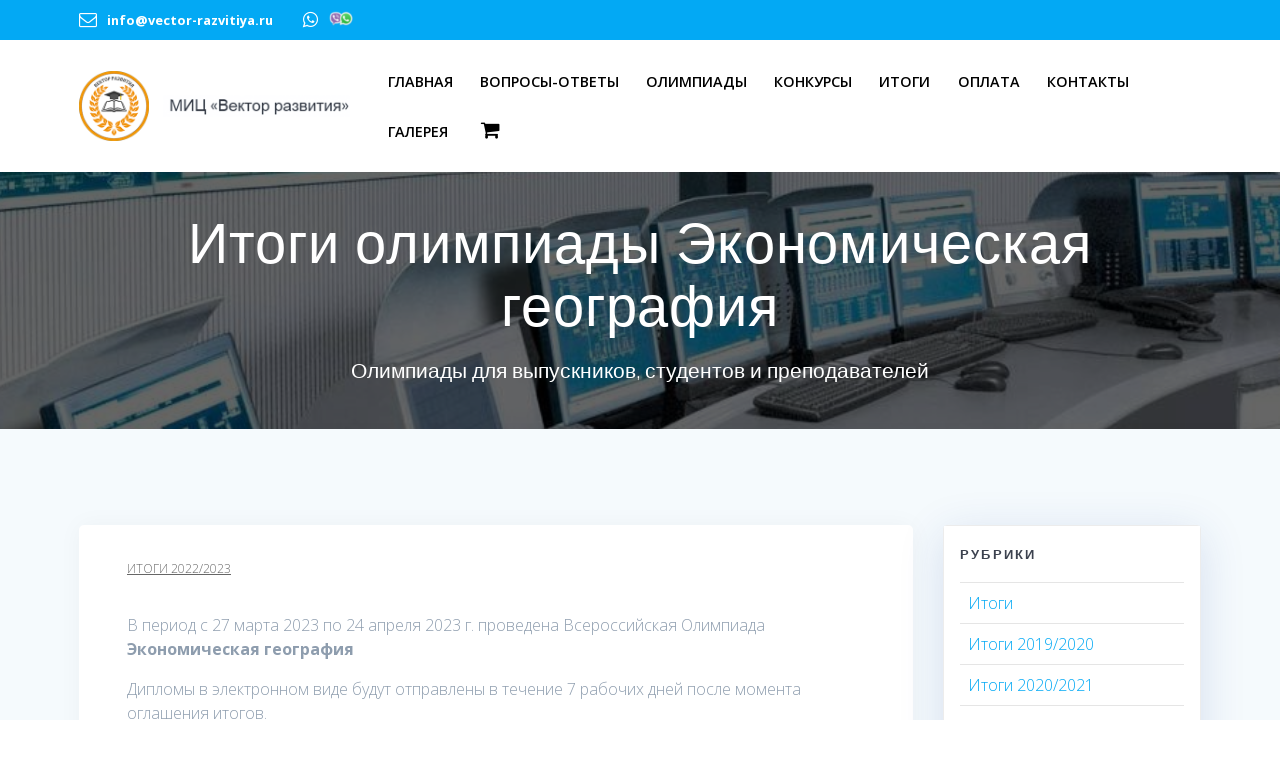

--- FILE ---
content_type: text/html; charset=UTF-8
request_url: https://www.vector-razvitiya.ru/itogi-olimpiady-yekonomicheskaya-geogr-8/
body_size: 16155
content:
<!DOCTYPE html>
<html lang="ru-RU">
<head>
	<!-- Global site tag (gtag.js) - Google Analytics -->
<script async src="https://www.googletagmanager.com/gtag/js?id=UA-115465356-1"></script>
<script>
  window.dataLayer = window.dataLayer || [];
  function gtag(){dataLayer.push(arguments);}
  gtag('js', new Date());

  gtag('config', 'UA-115465356-1');
</script>
	
<meta name="mailru-verification" content="30540d9fb9e7d398" />	
	
<!-- Yandex.Metrika counter -->
<script type="text/javascript" >
   (function(m,e,t,r,i,k,a){m[i]=m[i]||function(){(m[i].a=m[i].a||[]).push(arguments)};
   m[i].l=1*new Date();k=e.createElement(t),a=e.getElementsByTagName(t)[0],k.async=1,k.src=r,a.parentNode.insertBefore(k,a)})
   (window, document, "script", "https://mc.yandex.ru/metrika/tag.js", "ym");

   ym(71580427, "init", {
        clickmap:true,
        trackLinks:true,
        accurateTrackBounce:true,
        webvisor:true
   });
</script>
<noscript><div><img src="https://mc.yandex.ru/watch/71580427" style="position:absolute; left:-9999px;" alt="" /></div></noscript>
<!-- /Yandex.Metrika counter -->	

    <meta charset="UTF-8">
    <meta name="viewport" content="width=device-width, initial-scale=1">
    <link rel="profile" href="http://gmpg.org/xfn/11">

	    <script>
        (function (exports, d) {
            var _isReady = false,
                _event,
                _fns = [];

            function onReady(event) {
                d.removeEventListener("DOMContentLoaded", onReady);
                _isReady = true;
                _event = event;
                _fns.forEach(function (_fn) {
                    var fn = _fn[0],
                        context = _fn[1];
                    fn.call(context || exports, window.jQuery);
                });
            }

            function onReadyIe(event) {
                if (d.readyState === "complete") {
                    d.detachEvent("onreadystatechange", onReadyIe);
                    _isReady = true;
                    _event = event;
                    _fns.forEach(function (_fn) {
                        var fn = _fn[0],
                            context = _fn[1];
                        fn.call(context || exports, event);
                    });
                }
            }

            d.addEventListener && d.addEventListener("DOMContentLoaded", onReady) ||
            d.attachEvent && d.attachEvent("onreadystatechange", onReadyIe);

            function domReady(fn, context) {
                if (_isReady) {
                    fn.call(context, _event);
                }

                _fns.push([fn, context]);
            }

            exports.mesmerizeDomReady = domReady;
        })(window, document);
    </script>
    <meta name='robots' content='index, follow, max-image-preview:large, max-snippet:-1, max-video-preview:-1' />

	<!-- This site is optimized with the Yoast SEO plugin v22.6 - https://yoast.com/wordpress/plugins/seo/ -->
	<title>Итоги олимпиады Экономическая география Итоги 2022/2023 - Вектор развития</title>
	<meta name="description" content="МИЦ &quot;Вектор развития&quot; регулярно проводит беплатные конкурсы и олимпиады для студентов и преподаваталей ВУЗов, техникумов, колледжей и лицеев" />
	<link rel="canonical" href="https://www.vector-razvitiya.ru/itogi-olimpiady-yekonomicheskaya-geogr-8/" />
	<meta property="og:locale" content="ru_RU" />
	<meta property="og:type" content="article" />
	<meta property="og:title" content="Итоги олимпиады Экономическая география Итоги 2022/2023 - Вектор развития" />
	<meta property="og:description" content="МИЦ &quot;Вектор развития&quot; регулярно проводит беплатные конкурсы и олимпиады для студентов и преподаваталей ВУЗов, техникумов, колледжей и лицеев" />
	<meta property="og:url" content="https://www.vector-razvitiya.ru/itogi-olimpiady-yekonomicheskaya-geogr-8/" />
	<meta property="og:site_name" content="Вектор развития" />
	<meta property="article:published_time" content="2023-04-25T07:29:19+00:00" />
	<meta property="og:image" content="https://www.vector-razvitiya.ru/wp-content/uploads/2017/11/award1-600x403.jpg" />
	<meta property="og:image:width" content="600" />
	<meta property="og:image:height" content="403" />
	<meta property="og:image:type" content="image/jpeg" />
	<meta name="author" content="Аркадий Громов" />
	<meta name="twitter:card" content="summary_large_image" />
	<meta name="twitter:label1" content="Написано автором" />
	<meta name="twitter:data1" content="Аркадий Громов" />
	<script type="application/ld+json" class="yoast-schema-graph">{"@context":"https://schema.org","@graph":[{"@type":"Article","@id":"https://www.vector-razvitiya.ru/itogi-olimpiady-yekonomicheskaya-geogr-8/#article","isPartOf":{"@id":"https://www.vector-razvitiya.ru/itogi-olimpiady-yekonomicheskaya-geogr-8/"},"author":{"name":"Аркадий Громов","@id":"https://www.vector-razvitiya.ru/#/schema/person/f37642cb3c7c2a37310b67b61269fff2"},"headline":"Итоги олимпиады Экономическая география","datePublished":"2023-04-25T07:29:19+00:00","dateModified":"2023-04-25T07:29:19+00:00","mainEntityOfPage":{"@id":"https://www.vector-razvitiya.ru/itogi-olimpiady-yekonomicheskaya-geogr-8/"},"wordCount":44,"publisher":{"@id":"https://www.vector-razvitiya.ru/#organization"},"image":{"@id":"https://www.vector-razvitiya.ru/itogi-olimpiady-yekonomicheskaya-geogr-8/#primaryimage"},"thumbnailUrl":"https://www.vector-razvitiya.ru/wp-content/uploads/2017/11/award1-600x403.jpg","articleSection":["Итоги 2022/2023"],"inLanguage":"ru-RU"},{"@type":"WebPage","@id":"https://www.vector-razvitiya.ru/itogi-olimpiady-yekonomicheskaya-geogr-8/","url":"https://www.vector-razvitiya.ru/itogi-olimpiady-yekonomicheskaya-geogr-8/","name":"Итоги олимпиады Экономическая география Итоги 2022/2023 - Вектор развития","isPartOf":{"@id":"https://www.vector-razvitiya.ru/#website"},"primaryImageOfPage":{"@id":"https://www.vector-razvitiya.ru/itogi-olimpiady-yekonomicheskaya-geogr-8/#primaryimage"},"image":{"@id":"https://www.vector-razvitiya.ru/itogi-olimpiady-yekonomicheskaya-geogr-8/#primaryimage"},"thumbnailUrl":"https://www.vector-razvitiya.ru/wp-content/uploads/2017/11/award1-600x403.jpg","datePublished":"2023-04-25T07:29:19+00:00","dateModified":"2023-04-25T07:29:19+00:00","description":"МИЦ \"Вектор развития\" регулярно проводит беплатные конкурсы и олимпиады для студентов и преподаваталей ВУЗов, техникумов, колледжей и лицеев","breadcrumb":{"@id":"https://www.vector-razvitiya.ru/itogi-olimpiady-yekonomicheskaya-geogr-8/#breadcrumb"},"inLanguage":"ru-RU","potentialAction":[{"@type":"ReadAction","target":["https://www.vector-razvitiya.ru/itogi-olimpiady-yekonomicheskaya-geogr-8/"]}]},{"@type":"ImageObject","inLanguage":"ru-RU","@id":"https://www.vector-razvitiya.ru/itogi-olimpiady-yekonomicheskaya-geogr-8/#primaryimage","url":"https://www.vector-razvitiya.ru/wp-content/uploads/2017/11/award1-600x403.jpg","contentUrl":"https://www.vector-razvitiya.ru/wp-content/uploads/2017/11/award1-600x403.jpg","width":600,"height":403,"caption":"Олимпиады для студентов"},{"@type":"BreadcrumbList","@id":"https://www.vector-razvitiya.ru/itogi-olimpiady-yekonomicheskaya-geogr-8/#breadcrumb","itemListElement":[{"@type":"ListItem","position":1,"name":"Главная страница","item":"https://www.vector-razvitiya.ru/"},{"@type":"ListItem","position":2,"name":"Вектор развития","item":"https://www.vector-razvitiya.ru/blog/"},{"@type":"ListItem","position":3,"name":"Итоги 2022/2023","item":"https://www.vector-razvitiya.ru/category/itogi2022-2023/"},{"@type":"ListItem","position":4,"name":"Итоги олимпиады Экономическая география"}]},{"@type":"WebSite","@id":"https://www.vector-razvitiya.ru/#website","url":"https://www.vector-razvitiya.ru/","name":"Вектор развития","description":"Олимпиады для выпускников, студентов и преподавателей","publisher":{"@id":"https://www.vector-razvitiya.ru/#organization"},"potentialAction":[{"@type":"SearchAction","target":{"@type":"EntryPoint","urlTemplate":"https://www.vector-razvitiya.ru/?s={search_term_string}"},"query-input":"required name=search_term_string"}],"inLanguage":"ru-RU"},{"@type":"Organization","@id":"https://www.vector-razvitiya.ru/#organization","name":"Олимпиады и конкурсы Вектор развития","url":"https://www.vector-razvitiya.ru/","logo":{"@type":"ImageObject","inLanguage":"ru-RU","@id":"https://www.vector-razvitiya.ru/#/schema/logo/image/","url":"https://www.vector-razvitiya.ru/wp-content/uploads/2017/09/cropped-Лого-с-рабмой-и-год-1-1.png","contentUrl":"https://www.vector-razvitiya.ru/wp-content/uploads/2017/09/cropped-Лого-с-рабмой-и-год-1-1.png","width":250,"height":250,"caption":"Олимпиады и конкурсы Вектор развития"},"image":{"@id":"https://www.vector-razvitiya.ru/#/schema/logo/image/"}},{"@type":"Person","@id":"https://www.vector-razvitiya.ru/#/schema/person/f37642cb3c7c2a37310b67b61269fff2","name":"Аркадий Громов","image":{"@type":"ImageObject","inLanguage":"ru-RU","@id":"https://www.vector-razvitiya.ru/#/schema/person/image/","url":"https://secure.gravatar.com/avatar/375dd097984685392be1affdbde487c2?s=96&d=mm&r=g","contentUrl":"https://secure.gravatar.com/avatar/375dd097984685392be1affdbde487c2?s=96&d=mm&r=g","caption":"Аркадий Громов"}}]}</script>
	<!-- / Yoast SEO plugin. -->


<link rel='dns-prefetch' href='//fonts.googleapis.com' />
<link rel="alternate" type="application/rss+xml" title="Вектор развития &raquo; Лента" href="https://www.vector-razvitiya.ru/feed/" />
<link rel="alternate" type="application/rss+xml" title="Вектор развития &raquo; Лента комментариев" href="https://www.vector-razvitiya.ru/comments/feed/" />
<link rel="alternate" type="application/rss+xml" title="Вектор развития &raquo; Лента комментариев к &laquo;Итоги олимпиады Экономическая география&raquo;" href="https://www.vector-razvitiya.ru/itogi-olimpiady-yekonomicheskaya-geogr-8/feed/" />
<script type="text/javascript">
window._wpemojiSettings = {"baseUrl":"https:\/\/s.w.org\/images\/core\/emoji\/14.0.0\/72x72\/","ext":".png","svgUrl":"https:\/\/s.w.org\/images\/core\/emoji\/14.0.0\/svg\/","svgExt":".svg","source":{"concatemoji":"https:\/\/www.vector-razvitiya.ru\/wp-includes\/js\/wp-emoji-release.min.js?ver=6.3.7"}};
/*! This file is auto-generated */
!function(i,n){var o,s,e;function c(e){try{var t={supportTests:e,timestamp:(new Date).valueOf()};sessionStorage.setItem(o,JSON.stringify(t))}catch(e){}}function p(e,t,n){e.clearRect(0,0,e.canvas.width,e.canvas.height),e.fillText(t,0,0);var t=new Uint32Array(e.getImageData(0,0,e.canvas.width,e.canvas.height).data),r=(e.clearRect(0,0,e.canvas.width,e.canvas.height),e.fillText(n,0,0),new Uint32Array(e.getImageData(0,0,e.canvas.width,e.canvas.height).data));return t.every(function(e,t){return e===r[t]})}function u(e,t,n){switch(t){case"flag":return n(e,"\ud83c\udff3\ufe0f\u200d\u26a7\ufe0f","\ud83c\udff3\ufe0f\u200b\u26a7\ufe0f")?!1:!n(e,"\ud83c\uddfa\ud83c\uddf3","\ud83c\uddfa\u200b\ud83c\uddf3")&&!n(e,"\ud83c\udff4\udb40\udc67\udb40\udc62\udb40\udc65\udb40\udc6e\udb40\udc67\udb40\udc7f","\ud83c\udff4\u200b\udb40\udc67\u200b\udb40\udc62\u200b\udb40\udc65\u200b\udb40\udc6e\u200b\udb40\udc67\u200b\udb40\udc7f");case"emoji":return!n(e,"\ud83e\udef1\ud83c\udffb\u200d\ud83e\udef2\ud83c\udfff","\ud83e\udef1\ud83c\udffb\u200b\ud83e\udef2\ud83c\udfff")}return!1}function f(e,t,n){var r="undefined"!=typeof WorkerGlobalScope&&self instanceof WorkerGlobalScope?new OffscreenCanvas(300,150):i.createElement("canvas"),a=r.getContext("2d",{willReadFrequently:!0}),o=(a.textBaseline="top",a.font="600 32px Arial",{});return e.forEach(function(e){o[e]=t(a,e,n)}),o}function t(e){var t=i.createElement("script");t.src=e,t.defer=!0,i.head.appendChild(t)}"undefined"!=typeof Promise&&(o="wpEmojiSettingsSupports",s=["flag","emoji"],n.supports={everything:!0,everythingExceptFlag:!0},e=new Promise(function(e){i.addEventListener("DOMContentLoaded",e,{once:!0})}),new Promise(function(t){var n=function(){try{var e=JSON.parse(sessionStorage.getItem(o));if("object"==typeof e&&"number"==typeof e.timestamp&&(new Date).valueOf()<e.timestamp+604800&&"object"==typeof e.supportTests)return e.supportTests}catch(e){}return null}();if(!n){if("undefined"!=typeof Worker&&"undefined"!=typeof OffscreenCanvas&&"undefined"!=typeof URL&&URL.createObjectURL&&"undefined"!=typeof Blob)try{var e="postMessage("+f.toString()+"("+[JSON.stringify(s),u.toString(),p.toString()].join(",")+"));",r=new Blob([e],{type:"text/javascript"}),a=new Worker(URL.createObjectURL(r),{name:"wpTestEmojiSupports"});return void(a.onmessage=function(e){c(n=e.data),a.terminate(),t(n)})}catch(e){}c(n=f(s,u,p))}t(n)}).then(function(e){for(var t in e)n.supports[t]=e[t],n.supports.everything=n.supports.everything&&n.supports[t],"flag"!==t&&(n.supports.everythingExceptFlag=n.supports.everythingExceptFlag&&n.supports[t]);n.supports.everythingExceptFlag=n.supports.everythingExceptFlag&&!n.supports.flag,n.DOMReady=!1,n.readyCallback=function(){n.DOMReady=!0}}).then(function(){return e}).then(function(){var e;n.supports.everything||(n.readyCallback(),(e=n.source||{}).concatemoji?t(e.concatemoji):e.wpemoji&&e.twemoji&&(t(e.twemoji),t(e.wpemoji)))}))}((window,document),window._wpemojiSettings);
</script>
<style type="text/css">
img.wp-smiley,
img.emoji {
	display: inline !important;
	border: none !important;
	box-shadow: none !important;
	height: 1em !important;
	width: 1em !important;
	margin: 0 0.07em !important;
	vertical-align: -0.1em !important;
	background: none !important;
	padding: 0 !important;
}
</style>
	<link rel='stylesheet' id='social-likes-classic-css' href='https://www.vector-razvitiya.ru/wp-content/plugins/easy-vkontakte-connect/css/social-likes_classic.css?ver=6.3.7' type='text/css' media='all' />
<link rel='stylesheet' id='wp-block-library-css' href='https://www.vector-razvitiya.ru/wp-includes/css/dist/block-library/style.min.css?ver=6.3.7' type='text/css' media='all' />
<link rel='stylesheet' id='wc-block-style-css' href='https://www.vector-razvitiya.ru/wp-content/plugins/woocommerce/packages/woocommerce-blocks/build/style.css?ver=2.3.0' type='text/css' media='all' />
<style id='classic-theme-styles-inline-css' type='text/css'>
/*! This file is auto-generated */
.wp-block-button__link{color:#fff;background-color:#32373c;border-radius:9999px;box-shadow:none;text-decoration:none;padding:calc(.667em + 2px) calc(1.333em + 2px);font-size:1.125em}.wp-block-file__button{background:#32373c;color:#fff;text-decoration:none}
</style>
<style id='global-styles-inline-css' type='text/css'>
body{--wp--preset--color--black: #000000;--wp--preset--color--cyan-bluish-gray: #abb8c3;--wp--preset--color--white: #ffffff;--wp--preset--color--pale-pink: #f78da7;--wp--preset--color--vivid-red: #cf2e2e;--wp--preset--color--luminous-vivid-orange: #ff6900;--wp--preset--color--luminous-vivid-amber: #fcb900;--wp--preset--color--light-green-cyan: #7bdcb5;--wp--preset--color--vivid-green-cyan: #00d084;--wp--preset--color--pale-cyan-blue: #8ed1fc;--wp--preset--color--vivid-cyan-blue: #0693e3;--wp--preset--color--vivid-purple: #9b51e0;--wp--preset--gradient--vivid-cyan-blue-to-vivid-purple: linear-gradient(135deg,rgba(6,147,227,1) 0%,rgb(155,81,224) 100%);--wp--preset--gradient--light-green-cyan-to-vivid-green-cyan: linear-gradient(135deg,rgb(122,220,180) 0%,rgb(0,208,130) 100%);--wp--preset--gradient--luminous-vivid-amber-to-luminous-vivid-orange: linear-gradient(135deg,rgba(252,185,0,1) 0%,rgba(255,105,0,1) 100%);--wp--preset--gradient--luminous-vivid-orange-to-vivid-red: linear-gradient(135deg,rgba(255,105,0,1) 0%,rgb(207,46,46) 100%);--wp--preset--gradient--very-light-gray-to-cyan-bluish-gray: linear-gradient(135deg,rgb(238,238,238) 0%,rgb(169,184,195) 100%);--wp--preset--gradient--cool-to-warm-spectrum: linear-gradient(135deg,rgb(74,234,220) 0%,rgb(151,120,209) 20%,rgb(207,42,186) 40%,rgb(238,44,130) 60%,rgb(251,105,98) 80%,rgb(254,248,76) 100%);--wp--preset--gradient--blush-light-purple: linear-gradient(135deg,rgb(255,206,236) 0%,rgb(152,150,240) 100%);--wp--preset--gradient--blush-bordeaux: linear-gradient(135deg,rgb(254,205,165) 0%,rgb(254,45,45) 50%,rgb(107,0,62) 100%);--wp--preset--gradient--luminous-dusk: linear-gradient(135deg,rgb(255,203,112) 0%,rgb(199,81,192) 50%,rgb(65,88,208) 100%);--wp--preset--gradient--pale-ocean: linear-gradient(135deg,rgb(255,245,203) 0%,rgb(182,227,212) 50%,rgb(51,167,181) 100%);--wp--preset--gradient--electric-grass: linear-gradient(135deg,rgb(202,248,128) 0%,rgb(113,206,126) 100%);--wp--preset--gradient--midnight: linear-gradient(135deg,rgb(2,3,129) 0%,rgb(40,116,252) 100%);--wp--preset--font-size--small: 13px;--wp--preset--font-size--medium: 20px;--wp--preset--font-size--large: 36px;--wp--preset--font-size--x-large: 42px;--wp--preset--spacing--20: 0.44rem;--wp--preset--spacing--30: 0.67rem;--wp--preset--spacing--40: 1rem;--wp--preset--spacing--50: 1.5rem;--wp--preset--spacing--60: 2.25rem;--wp--preset--spacing--70: 3.38rem;--wp--preset--spacing--80: 5.06rem;--wp--preset--shadow--natural: 6px 6px 9px rgba(0, 0, 0, 0.2);--wp--preset--shadow--deep: 12px 12px 50px rgba(0, 0, 0, 0.4);--wp--preset--shadow--sharp: 6px 6px 0px rgba(0, 0, 0, 0.2);--wp--preset--shadow--outlined: 6px 6px 0px -3px rgba(255, 255, 255, 1), 6px 6px rgba(0, 0, 0, 1);--wp--preset--shadow--crisp: 6px 6px 0px rgba(0, 0, 0, 1);}:where(.is-layout-flex){gap: 0.5em;}:where(.is-layout-grid){gap: 0.5em;}body .is-layout-flow > .alignleft{float: left;margin-inline-start: 0;margin-inline-end: 2em;}body .is-layout-flow > .alignright{float: right;margin-inline-start: 2em;margin-inline-end: 0;}body .is-layout-flow > .aligncenter{margin-left: auto !important;margin-right: auto !important;}body .is-layout-constrained > .alignleft{float: left;margin-inline-start: 0;margin-inline-end: 2em;}body .is-layout-constrained > .alignright{float: right;margin-inline-start: 2em;margin-inline-end: 0;}body .is-layout-constrained > .aligncenter{margin-left: auto !important;margin-right: auto !important;}body .is-layout-constrained > :where(:not(.alignleft):not(.alignright):not(.alignfull)){max-width: var(--wp--style--global--content-size);margin-left: auto !important;margin-right: auto !important;}body .is-layout-constrained > .alignwide{max-width: var(--wp--style--global--wide-size);}body .is-layout-flex{display: flex;}body .is-layout-flex{flex-wrap: wrap;align-items: center;}body .is-layout-flex > *{margin: 0;}body .is-layout-grid{display: grid;}body .is-layout-grid > *{margin: 0;}:where(.wp-block-columns.is-layout-flex){gap: 2em;}:where(.wp-block-columns.is-layout-grid){gap: 2em;}:where(.wp-block-post-template.is-layout-flex){gap: 1.25em;}:where(.wp-block-post-template.is-layout-grid){gap: 1.25em;}.has-black-color{color: var(--wp--preset--color--black) !important;}.has-cyan-bluish-gray-color{color: var(--wp--preset--color--cyan-bluish-gray) !important;}.has-white-color{color: var(--wp--preset--color--white) !important;}.has-pale-pink-color{color: var(--wp--preset--color--pale-pink) !important;}.has-vivid-red-color{color: var(--wp--preset--color--vivid-red) !important;}.has-luminous-vivid-orange-color{color: var(--wp--preset--color--luminous-vivid-orange) !important;}.has-luminous-vivid-amber-color{color: var(--wp--preset--color--luminous-vivid-amber) !important;}.has-light-green-cyan-color{color: var(--wp--preset--color--light-green-cyan) !important;}.has-vivid-green-cyan-color{color: var(--wp--preset--color--vivid-green-cyan) !important;}.has-pale-cyan-blue-color{color: var(--wp--preset--color--pale-cyan-blue) !important;}.has-vivid-cyan-blue-color{color: var(--wp--preset--color--vivid-cyan-blue) !important;}.has-vivid-purple-color{color: var(--wp--preset--color--vivid-purple) !important;}.has-black-background-color{background-color: var(--wp--preset--color--black) !important;}.has-cyan-bluish-gray-background-color{background-color: var(--wp--preset--color--cyan-bluish-gray) !important;}.has-white-background-color{background-color: var(--wp--preset--color--white) !important;}.has-pale-pink-background-color{background-color: var(--wp--preset--color--pale-pink) !important;}.has-vivid-red-background-color{background-color: var(--wp--preset--color--vivid-red) !important;}.has-luminous-vivid-orange-background-color{background-color: var(--wp--preset--color--luminous-vivid-orange) !important;}.has-luminous-vivid-amber-background-color{background-color: var(--wp--preset--color--luminous-vivid-amber) !important;}.has-light-green-cyan-background-color{background-color: var(--wp--preset--color--light-green-cyan) !important;}.has-vivid-green-cyan-background-color{background-color: var(--wp--preset--color--vivid-green-cyan) !important;}.has-pale-cyan-blue-background-color{background-color: var(--wp--preset--color--pale-cyan-blue) !important;}.has-vivid-cyan-blue-background-color{background-color: var(--wp--preset--color--vivid-cyan-blue) !important;}.has-vivid-purple-background-color{background-color: var(--wp--preset--color--vivid-purple) !important;}.has-black-border-color{border-color: var(--wp--preset--color--black) !important;}.has-cyan-bluish-gray-border-color{border-color: var(--wp--preset--color--cyan-bluish-gray) !important;}.has-white-border-color{border-color: var(--wp--preset--color--white) !important;}.has-pale-pink-border-color{border-color: var(--wp--preset--color--pale-pink) !important;}.has-vivid-red-border-color{border-color: var(--wp--preset--color--vivid-red) !important;}.has-luminous-vivid-orange-border-color{border-color: var(--wp--preset--color--luminous-vivid-orange) !important;}.has-luminous-vivid-amber-border-color{border-color: var(--wp--preset--color--luminous-vivid-amber) !important;}.has-light-green-cyan-border-color{border-color: var(--wp--preset--color--light-green-cyan) !important;}.has-vivid-green-cyan-border-color{border-color: var(--wp--preset--color--vivid-green-cyan) !important;}.has-pale-cyan-blue-border-color{border-color: var(--wp--preset--color--pale-cyan-blue) !important;}.has-vivid-cyan-blue-border-color{border-color: var(--wp--preset--color--vivid-cyan-blue) !important;}.has-vivid-purple-border-color{border-color: var(--wp--preset--color--vivid-purple) !important;}.has-vivid-cyan-blue-to-vivid-purple-gradient-background{background: var(--wp--preset--gradient--vivid-cyan-blue-to-vivid-purple) !important;}.has-light-green-cyan-to-vivid-green-cyan-gradient-background{background: var(--wp--preset--gradient--light-green-cyan-to-vivid-green-cyan) !important;}.has-luminous-vivid-amber-to-luminous-vivid-orange-gradient-background{background: var(--wp--preset--gradient--luminous-vivid-amber-to-luminous-vivid-orange) !important;}.has-luminous-vivid-orange-to-vivid-red-gradient-background{background: var(--wp--preset--gradient--luminous-vivid-orange-to-vivid-red) !important;}.has-very-light-gray-to-cyan-bluish-gray-gradient-background{background: var(--wp--preset--gradient--very-light-gray-to-cyan-bluish-gray) !important;}.has-cool-to-warm-spectrum-gradient-background{background: var(--wp--preset--gradient--cool-to-warm-spectrum) !important;}.has-blush-light-purple-gradient-background{background: var(--wp--preset--gradient--blush-light-purple) !important;}.has-blush-bordeaux-gradient-background{background: var(--wp--preset--gradient--blush-bordeaux) !important;}.has-luminous-dusk-gradient-background{background: var(--wp--preset--gradient--luminous-dusk) !important;}.has-pale-ocean-gradient-background{background: var(--wp--preset--gradient--pale-ocean) !important;}.has-electric-grass-gradient-background{background: var(--wp--preset--gradient--electric-grass) !important;}.has-midnight-gradient-background{background: var(--wp--preset--gradient--midnight) !important;}.has-small-font-size{font-size: var(--wp--preset--font-size--small) !important;}.has-medium-font-size{font-size: var(--wp--preset--font-size--medium) !important;}.has-large-font-size{font-size: var(--wp--preset--font-size--large) !important;}.has-x-large-font-size{font-size: var(--wp--preset--font-size--x-large) !important;}
.wp-block-navigation a:where(:not(.wp-element-button)){color: inherit;}
:where(.wp-block-post-template.is-layout-flex){gap: 1.25em;}:where(.wp-block-post-template.is-layout-grid){gap: 1.25em;}
:where(.wp-block-columns.is-layout-flex){gap: 2em;}:where(.wp-block-columns.is-layout-grid){gap: 2em;}
.wp-block-pullquote{font-size: 1.5em;line-height: 1.6;}
</style>
<link rel='stylesheet' id='contact-form-7-css' href='https://www.vector-razvitiya.ru/wp-content/plugins/contact-form-7/includes/css/styles.css?ver=5.9.8' type='text/css' media='all' />
<link rel='stylesheet' id='menu-image-css' href='https://www.vector-razvitiya.ru/wp-content/plugins/menu-image/includes/css/menu-image.css?ver=3.13' type='text/css' media='all' />
<link rel='stylesheet' id='dashicons-css' href='https://www.vector-razvitiya.ru/wp-includes/css/dashicons.min.css?ver=6.3.7' type='text/css' media='all' />
<link rel='stylesheet' id='wpsm_ac-font-awesome-front-css' href='https://www.vector-razvitiya.ru/wp-content/plugins/responsive-accordion-and-collapse/css/font-awesome/css/font-awesome.min.css?ver=6.3.7' type='text/css' media='all' />
<link rel='stylesheet' id='wpsm_ac_bootstrap-front-css' href='https://www.vector-razvitiya.ru/wp-content/plugins/responsive-accordion-and-collapse/css/bootstrap-front.css?ver=6.3.7' type='text/css' media='all' />
<link rel='stylesheet' id='woocommerce-layout-css' href='https://www.vector-razvitiya.ru/wp-content/plugins/woocommerce/assets/css/woocommerce-layout.css?ver=3.7.3' type='text/css' media='all' />
<link rel='stylesheet' id='woocommerce-smallscreen-css' href='https://www.vector-razvitiya.ru/wp-content/plugins/woocommerce/assets/css/woocommerce-smallscreen.css?ver=3.7.3' type='text/css' media='only screen and (max-width: 768px)' />
<link rel='stylesheet' id='woocommerce-general-css' href='https://www.vector-razvitiya.ru/wp-content/plugins/woocommerce/assets/css/woocommerce.css?ver=3.7.3' type='text/css' media='all' />
<link rel='stylesheet' id='mesmerize-woo-css' href='https://www.vector-razvitiya.ru/wp-content/themes/mesmerize/woocommerce.css?ver=1.0.12' type='text/css' media='all' />
<style id='mesmerize-woo-inline-css' type='text/css'>
/* cached */
@media (min-width: 768px) {
 /** .woocommerce ul.products li.product:not(.in-page-section) - 2 */
.woocommerce ul.products li.product:not(.in-page-section) {-webkit-flex-basis: 50%;-moz-flex-basis: 50%;-ms-flex-preferred-size: 50%;flex-basis: 50%;max-width: 50%;}
 /** .woocommerce.single-product .related .products li.product - 2 */
.woocommerce.single-product .related .products li.product {-webkit-flex-basis: 50%;-moz-flex-basis: 50%;-ms-flex-preferred-size: 50%;flex-basis: 50%;max-width: 50%;}
 /** .woocommerce.single-product .upsells .products li.product - 2 */
.woocommerce.single-product .upsells .products li.product {-webkit-flex-basis: 50%;-moz-flex-basis: 50%;-ms-flex-preferred-size: 50%;flex-basis: 50%;max-width: 50%;}
 /** .woocommerce .cart-collaterals .cross-sells .products li.product - 2 */
.woocommerce .cart-collaterals .cross-sells .products li.product {-webkit-flex-basis: 50%;-moz-flex-basis: 50%;-ms-flex-preferred-size: 50%;flex-basis: 50%;max-width: 50%;}}
@media (min-width: 1024px) {
 /** .woocommerce ul.products li.product:not(.in-page-section) - 4 */
.woocommerce ul.products li.product:not(.in-page-section) {-webkit-flex-basis: 25%;-moz-flex-basis: 25%;-ms-flex-preferred-size: 25%;flex-basis: 25%;max-width: 25%;}
 /** .woocommerce.single-product .related .products li.product - 4 */
.woocommerce.single-product .related .products li.product {-webkit-flex-basis: 25%;-moz-flex-basis: 25%;-ms-flex-preferred-size: 25%;flex-basis: 25%;max-width: 25%;}
 /** .woocommerce.single-product .upsells .products li.product - 4 */
.woocommerce.single-product .upsells .products li.product {-webkit-flex-basis: 25%;-moz-flex-basis: 25%;-ms-flex-preferred-size: 25%;flex-basis: 25%;max-width: 25%;}
 /** .woocommerce .cart-collaterals .cross-sells .products li.product - 2 */
.woocommerce .cart-collaterals .cross-sells .products li.product {-webkit-flex-basis: 50%;-moz-flex-basis: 50%;-ms-flex-preferred-size: 50%;flex-basis: 50%;max-width: 50%;}}
</style>
<style id='woocommerce-inline-inline-css' type='text/css'>
.woocommerce form .form-row .required { visibility: visible; }
</style>
<link rel='stylesheet' id='evc-share-style-css' href='https://www.vector-razvitiya.ru/wp-content/plugins/easy-vkontakte-connect/css/style-share.css?ver=6.3.7' type='text/css' media='all' />
<link rel='stylesheet' id='mesmerize-parent-css' href='https://www.vector-razvitiya.ru/wp-content/themes/mesmerize/style.min.css?ver=1.0.12' type='text/css' media='all' />
<link rel='stylesheet' id='mesmerize-style-css' href='https://www.vector-razvitiya.ru/wp-content/themes/empowerwp/style.min.css?ver=1.0.12' type='text/css' media='all' />
<style id='mesmerize-style-inline-css' type='text/css'>
img.logo.dark, img.custom-logo{width:auto;max-height:70px !important;}
/** cached kirki style */@media screen and (min-width: 768px){.header-homepage{background-position:center top;}.header{background-position:center center;}}.header-homepage-arrow{font-size:calc( 50px * 0.84 );bottom:20px;background:rgba(255,255,255,0);}.header-homepage-arrow > i.fa{width:50px;height:50px;}.header-homepage-arrow > i{color:#ffffff;}.mesmerize-front-page .header-separator .svg-white-bg{fill:rgb(249,252,255)!important;}.mesmerize-front-page .header-separator svg{height:27px!important;}.header.color-overlay:before{background:#000000;}.header .background-overlay,.header.color-overlay::before{opacity:0.6;}.header-homepage .header-description-row{padding-top:4%;padding-bottom:1%;}.inner-header-description{padding-top:3%;padding-bottom:2%;}@media screen and (max-width:767px){.header-homepage .header-description-row{padding-top:16%;padding-bottom:12%;}}@media only screen and (min-width: 768px){.header-content .align-holder{width:85%!important;}.inner-header-description{text-align:center!important;}}
</style>
<link rel='stylesheet' id='mesmerize-style-bundle-css' href='https://www.vector-razvitiya.ru/wp-content/themes/mesmerize/assets/css/theme.bundle.min.css?ver=1.0.12' type='text/css' media='all' />
<link rel='stylesheet' id='mesmerize-fonts-css'  data-href='https://fonts.googleapis.com/css?family=Open+Sans%3A300%2C400%2C600%2C700%7CMuli%3A300%2C300italic%2C400%2C400italic%2C600%2C600italic%2C700%2C700italic%2C900%2C900italic%7CPlayfair+Display%3A400%2C400italic%2C700%2C700italic&#038;subset=latin%2Clatin-ext' type='text/css' media='all' />
<script type='text/javascript' src='https://www.vector-razvitiya.ru/wp-includes/js/jquery/jquery.min.js?ver=3.7.0' id='jquery-core-js'></script>
<script id="jquery-core-js-after" type="text/javascript">
(function () {
            function setHeaderTopSpacing() {

                setTimeout(function() {
                  var headerTop = document.querySelector('.header-top');
                  var headers = document.querySelectorAll('.header-wrapper .header,.header-wrapper .header-homepage');

                  for (var i = 0; i < headers.length; i++) {
                      var item = headers[i];
                      item.style.paddingTop = headerTop.getBoundingClientRect().height + "px";
                  }

                    var languageSwitcher = document.querySelector('.mesmerize-language-switcher');

                    if(languageSwitcher){
                        languageSwitcher.style.top = "calc( " +  headerTop.getBoundingClientRect().height + "px + 1rem)" ;
                    }
                    
                }, 100);

             
            }

            window.addEventListener('resize', setHeaderTopSpacing);
            window.mesmerizeSetHeaderTopSpacing = setHeaderTopSpacing
            mesmerizeDomReady(setHeaderTopSpacing);
        })();
</script>
<script type='text/javascript' src='https://www.vector-razvitiya.ru/wp-includes/js/jquery/jquery-migrate.min.js?ver=3.4.1' id='jquery-migrate-js'></script>
<script type='text/javascript' src='https://www.vector-razvitiya.ru/wp-content/plugins/easy-vkontakte-connect/js/jquery.cookie.js' id='jquery.cookie-js'></script>
<script type='text/javascript' id='post_grid_scripts-js-extra'>
/* <![CDATA[ */
var post_grid_ajax = {"post_grid_ajaxurl":"https:\/\/www.vector-razvitiya.ru\/wp-admin\/admin-ajax.php"};
/* ]]> */
</script>
<script type='text/javascript' src='https://www.vector-razvitiya.ru/wp-content/plugins/post-grid/assets/frontend/js/scripts.js?ver=6.3.7' id='post_grid_scripts-js'></script>
<script type='text/javascript' src='https://www.vector-razvitiya.ru/wp-content/themes/mesmerize/assets/js/woo.js?ver=1.0.12' id='mesmerize-woocommerce-js'></script>
<link rel="https://api.w.org/" href="https://www.vector-razvitiya.ru/wp-json/" /><link rel="alternate" type="application/json" href="https://www.vector-razvitiya.ru/wp-json/wp/v2/posts/19710" /><link rel="EditURI" type="application/rsd+xml" title="RSD" href="https://www.vector-razvitiya.ru/xmlrpc.php?rsd" />
<meta name="generator" content="WordPress 6.3.7" />
<meta name="generator" content="WooCommerce 3.7.3" />
<link rel='shortlink' href='https://www.vector-razvitiya.ru/?p=19710' />
<link rel="alternate" type="application/json+oembed" href="https://www.vector-razvitiya.ru/wp-json/oembed/1.0/embed?url=https%3A%2F%2Fwww.vector-razvitiya.ru%2Fitogi-olimpiady-yekonomicheskaya-geogr-8%2F" />
<link rel="alternate" type="text/xml+oembed" href="https://www.vector-razvitiya.ru/wp-json/oembed/1.0/embed?url=https%3A%2F%2Fwww.vector-razvitiya.ru%2Fitogi-olimpiady-yekonomicheskaya-geogr-8%2F&#038;format=xml" />
          <style>
          .has-post-thumbnail img.wp-post-image, 
          .attachment-twentyseventeen-featured-image.wp-post-image { display: none !important; }          
          </style>

<!-- Saphali Lite Version -->
<meta name="generator" content="Saphali Lite 1.9.1" />

    <script type="text/javascript" data-name="async-styles">
        (function () {
            var links = document.querySelectorAll('link[data-href]');
            for (var i = 0; i < links.length; i++) {
                var item = links[i];
                item.href = item.getAttribute('data-href')
            }
        })();
    </script>
    <link rel="pingback" href="https://www.vector-razvitiya.ru/xmlrpc.php">
	<noscript><style>.woocommerce-product-gallery{ opacity: 1 !important; }</style></noscript>
	<link rel="icon" href="https://www.vector-razvitiya.ru/wp-content/uploads/2017/09/cropped-Лого-с-рабмой-и-год--32x32.png" sizes="32x32" />
<link rel="icon" href="https://www.vector-razvitiya.ru/wp-content/uploads/2017/09/cropped-Лого-с-рабмой-и-год--192x192.png" sizes="192x192" />
<link rel="apple-touch-icon" href="https://www.vector-razvitiya.ru/wp-content/uploads/2017/09/cropped-Лого-с-рабмой-и-год--180x180.png" />
<meta name="msapplication-TileImage" content="https://www.vector-razvitiya.ru/wp-content/uploads/2017/09/cropped-Лого-с-рабмой-и-год--270x270.png" />
<style type="text/css">
    #overlay-sidebar {
      width: 380px;
      margin: 0 0 0 -190px;
    }
    #slide-sidebar {
      width: 380px;
      right:-423px; // width + 43px
      bottom: 20px;
    }
  </style><script type="text/javascript">
    var VKWidgetsGroup = [];
    var VKWidgetsComments = [];
    var VKWidgetsPolls = [];
    var VKWidgetsSubscribe = [];
    var VKWidgetsContactUs = [];
    var VKWidgetsCommunityMessages = [];
    var VKWidgets = [];
    
    var vkUnLock = [];
    var subscribeCookieExpires = 1;
    
    if (typeof ajaxurl == "undefined")
      ajaxurl = "https://www.vector-razvitiya.ru/wp-admin/admin-ajax.php";
  
    oTimeout = 5000;
    oScreens = 0.75;
    oCookieExpires = 365;
    oAction = "timeout";
    oSensitivity = 20;
    oTop = "40px";

    sTimeout = 5000;
    sScreens = 0.75;
    sCookieExpires = 365;
    sAction = "scroll";
    sSensitivity = 20;
    sSpeed = 800;
        
  </script><script type="text/javascript">evc_post_id = 19710;</script>	<style id="page-content-custom-styles">
			</style>
	    <style data-name="background-content-colors">
        .mesmerize-inner-page .page-content,
        .mesmerize-inner-page .content,
        .mesmerize-front-page.mesmerize-content-padding .page-content {
            background-color: #F5FAFD;
        }
    </style>
    </head>

<body class="post-template-default single single-post postid-19710 single-format-standard wp-custom-logo theme-mesmerize overlap-first-section woocommerce-no-js mesmerize-inner-page">
    <style>
        .screen-reader-text[href="#page-content"]:focus {
            background-color: #f1f1f1;
            border-radius: 3px;
            box-shadow: 0 0 2px 2px rgba(0, 0, 0, 0.6);
            clip: auto !important;
            clip-path: none;
            color: #21759b;
           
        }
    </style>
    <a class="skip-link screen-reader-text" href="#page-content">Skip to content</a>
    
<div  id="page-top" class="header-top">
	        <div class="header-top-bar no-padding">
            <div class="gridContainer">
                <div class="header-top-bar-inner row middle-xs start-xs ">
                        <div class="header-top-bar-area  col-xs area-left">
                  <div class="top-bar-field" data-type="group"   data-dynamic-mod="true">
              <i class="fa fa-envelope-o"></i>
              <span>info@vector-razvitiya.ru</span>
          </div>
                    <div class="top-bar-field" data-type="group"   data-dynamic-mod="true">
              <i class="fa fa-whatsapp"></i>
              <span><img src="http://www.vector-razvitiya.ru/wp-content/uploads/2019/09/whatsapp_viber_vector_razvitiya-e1567547111421.png"></span>
          </div>
              </div>
                            <div class="header-top-bar-area  col-xs-fit area-right">
            </div>
                    </div>
            </div>
        </div>
        	<div class="navigation-bar boxed coloured-nav"  data-sticky='0'  data-sticky-mobile='1'  data-sticky-to='top' >
    <div class="navigation-wrapper gridContainer">
    	<div class="row basis-auto">
	        <div class="logo_col col-xs col-sm-fit">
	            <a href="https://www.vector-razvitiya.ru/" class="custom-logo-link" rel="home"><img width="600" height="150" src="https://www.vector-razvitiya.ru/wp-content/uploads/2019/09/cropped-logo-vector-razvitiya-1.png" class="custom-logo" alt="Вектор развития" decoding="async" fetchpriority="high" srcset="https://www.vector-razvitiya.ru/wp-content/uploads/2019/09/cropped-logo-vector-razvitiya-1.png 600w, https://www.vector-razvitiya.ru/wp-content/uploads/2019/09/cropped-logo-vector-razvitiya-1-300x75.png 300w" sizes="(max-width: 600px) 100vw, 600px" /></a>	        </div>
	        <div class="main_menu_col col-xs">
	            <div id="mainmenu_container" class="row"><ul id="main_menu" class="active-line-bottom main-menu dropdown-menu"><li id="menu-item-36" class="menu-item menu-item-type-post_type menu-item-object-page menu-item-36"><a href="https://www.vector-razvitiya.ru/glavnaya/">Главная</a></li>
<li id="menu-item-13415" class="menu-item menu-item-type-post_type menu-item-object-page menu-item-13415"><a href="https://www.vector-razvitiya.ru/voprosy-otvety/">Вопросы-Ответы</a></li>
<li id="menu-item-39" class="menu-item menu-item-type-post_type menu-item-object-page menu-item-39"><a href="https://www.vector-razvitiya.ru/olimpiadi/">Олимпиады</a></li>
<li id="menu-item-42" class="menu-item menu-item-type-post_type menu-item-object-page menu-item-42"><a href="https://www.vector-razvitiya.ru/konkursy/">Конкурсы</a></li>
<li id="menu-item-507" class="menu-item menu-item-type-post_type menu-item-object-page menu-item-507"><a href="https://www.vector-razvitiya.ru/itogi/">Итоги</a></li>
<li id="menu-item-3415" class="menu-item menu-item-type-post_type menu-item-object-page menu-item-3415"><a href="https://www.vector-razvitiya.ru/oplata-kartoy/">Оплата</a></li>
<li id="menu-item-60" class="menu-item menu-item-type-post_type menu-item-object-page menu-item-60"><a href="https://www.vector-razvitiya.ru/kontakty/">Контакты</a></li>
<li id="menu-item-9444" class="menu-item menu-item-type-post_type menu-item-object-page menu-item-9444"><a href="https://www.vector-razvitiya.ru/galereya/">Галерея</a></li>
<li class="mesmerize-menu-cart"><a href="https://www.vector-razvitiya.ru/cart/"><span><i class='fa fa-shopping-cart'></i><span class='cart-label'>Корзина</span></span></a><div class='mesmerize-woo-header-cart'><div class="widget woocommerce widget_shopping_cart"><h2 class="widgettitle">Корзина</h2><div class="widget_shopping_cart_content"></div></div></div></li></ul></div>    <a href="#" data-component="offcanvas" data-target="#offcanvas-wrapper" data-direction="right" data-width="300px" data-push="false">
        <div class="bubble"></div>
        <i class="fa fa-bars"></i>
    </a>
    <div id="offcanvas-wrapper" class="hide force-hide  offcanvas-right">
        <div class="offcanvas-top">
            <div class="logo-holder">
                <a href="https://www.vector-razvitiya.ru/" class="custom-logo-link" rel="home"><img width="600" height="150" src="https://www.vector-razvitiya.ru/wp-content/uploads/2019/09/cropped-logo-vector-razvitiya-1.png" class="custom-logo" alt="Вектор развития" decoding="async" srcset="https://www.vector-razvitiya.ru/wp-content/uploads/2019/09/cropped-logo-vector-razvitiya-1.png 600w, https://www.vector-razvitiya.ru/wp-content/uploads/2019/09/cropped-logo-vector-razvitiya-1-300x75.png 300w" sizes="(max-width: 600px) 100vw, 600px" /></a>            </div>
        </div>
        <div id="offcanvas-menu" class="menu-main-container"><ul id="offcanvas_menu" class="offcanvas_menu"><li class="menu-item menu-item-type-post_type menu-item-object-page menu-item-36"><a href="https://www.vector-razvitiya.ru/glavnaya/">Главная</a></li>
<li class="menu-item menu-item-type-post_type menu-item-object-page menu-item-13415"><a href="https://www.vector-razvitiya.ru/voprosy-otvety/">Вопросы-Ответы</a></li>
<li class="menu-item menu-item-type-post_type menu-item-object-page menu-item-39"><a href="https://www.vector-razvitiya.ru/olimpiadi/">Олимпиады</a></li>
<li class="menu-item menu-item-type-post_type menu-item-object-page menu-item-42"><a href="https://www.vector-razvitiya.ru/konkursy/">Конкурсы</a></li>
<li class="menu-item menu-item-type-post_type menu-item-object-page menu-item-507"><a href="https://www.vector-razvitiya.ru/itogi/">Итоги</a></li>
<li class="menu-item menu-item-type-post_type menu-item-object-page menu-item-3415"><a href="https://www.vector-razvitiya.ru/oplata-kartoy/">Оплата</a></li>
<li class="menu-item menu-item-type-post_type menu-item-object-page menu-item-60"><a href="https://www.vector-razvitiya.ru/kontakty/">Контакты</a></li>
<li class="menu-item menu-item-type-post_type menu-item-object-page menu-item-9444"><a href="https://www.vector-razvitiya.ru/galereya/">Галерея</a></li>
<li class="mesmerize-menu-cart-secondary"><a href="https://www.vector-razvitiya.ru/cart/"><span><i class='fa fa-shopping-cart'></i><span class='cart-label'>Корзина</span></span></a></li></ul></div>
            </div>
    	        </div>
	    </div>
    </div>
</div>
</div>

<div id="page" class="site">
    <div class="header-wrapper">
        <div  class='header  color-overlay  custom-mobile-image' style='; background-image:url(&quot;https://www.vector-razvitiya.ru/wp-content/uploads/2018/02/cropped-informacionnye-sistemy-i-tekhnologii-chto-ehto-za-professiya.jpg&quot;); background-color:#6a73da' data-parallax-depth='20'>
            								    <div class="inner-header-description gridContainer">
        <div class="row header-description-row">
    <div class="col-xs col-xs-12">
        <h1 class="hero-title">
            Итоги олимпиады Экономическая география        </h1>
                    <p class="header-subtitle">Олимпиады для выпускников, студентов и преподавателей</p>
            </div>
        </div>
    </div>
        <script>
        window.mesmerizeSetHeaderTopSpacing();
    </script>
                        </div>
    </div>
<div class="content post-page">
    <div class="gridContainer">
        <div class="row">
            <div class="col-xs-12 col-sm-8 col-md-9">
                <div class="post-item post-item-single">
					<div id="post-19710" class="post-19710 post type-post status-publish format-standard has-post-thumbnail hentry category-itogi2022-2023"">
<div class="post-content-single">
    <div class="meta"><a href="https://www.vector-razvitiya.ru/category/itogi2022-2023/" rel="category tag">Итоги 2022/2023</a></div>
    <h1></h1>

    <div class="post-content-inner">
		<img width="600" height="403" src="https://www.vector-razvitiya.ru/wp-content/uploads/2017/11/award1-600x403.jpg" class="space-bottom-small space-bottom-xs wp-post-image" alt="Олимпиады для студентов" decoding="async" srcset="https://www.vector-razvitiya.ru/wp-content/uploads/2017/11/award1-600x403.jpg 600w, https://www.vector-razvitiya.ru/wp-content/uploads/2017/11/award1-600x403-300x202.jpg 300w, https://www.vector-razvitiya.ru/wp-content/uploads/2017/11/award1-600x403-360x242.jpg 360w" sizes="(max-width: 600px) 100vw, 600px" /><p>В период с 27 марта 2023 по 24 апреля 2023 г. проведена Всероссийская Олимпиада <strong>Экономическая география</strong></p>
<p>Дипломы в электронном виде будут отправлены в течение 7 рабочих дней после момента оглашения итогов.</p>
<iframe
                    src="http://docs.google.com/viewer?url=https://www.vector-razvitiya.ru/wp-content/uploads/2023/04/ITOGI-66.pdf&embedded=true"
                    style="width:600px; height:500px;"
                    frameborder="0">Ваш браузер не поддерживает фреймы</iframe>
    </div>

		
<div class="row post-meta small">
    <div class="col-sm-10">

        <ul class="is-bar">
            <li>вкл 25 апреля, 2023</li>
        </ul>

    </div>
    <div class="col-sm-2 text-right">

        <i class="font-icon-post fa fa-comment-o"></i><span>0</span>


    </div>
</div>
</div>



	<nav class="navigation post-navigation" aria-label="Записи">
		<h2 class="screen-reader-text">Навигация по записям</h2>
		<div class="nav-links"><div class="nav-previous"><a href="https://www.vector-razvitiya.ru/itogi-olimpiady-osnovy-predprinimat-10/" rel="prev"><i class="font-icon-post fa fa-angle-double-left"></i><span class="meta-nav" aria-hidden="true">Предыдущий:</span> <span class="screen-reader-text">Предыдущая запись:</span> <span class="post-title">Итоги олимпиады Основы предпринимательства</span></a></div><div class="nav-next"><a href="https://www.vector-razvitiya.ru/itogi-olimpiady-dokumentacionnoe-ob-10/" rel="next"><span class="meta-nav" aria-hidden="true">Следующий:</span> <span class="screen-reader-text">Следующая запись:</span> <span class="post-title">Итоги олимпиады Документационное обеспечение управления</span><i class="font-icon-post fa fa-angle-double-right"></i></a></div></div>
	</nav>

</div>
                </div>
            </div>
			
<div class="sidebar col-sm-4 col-md-3">
        <div class="empower-sidebar-panel bg-color-white">
        <div id="categories-2" class="widget widget_categories"><h5 class="widgettitle">Рубрики</h5>
			<ul>
					<li class="cat-item cat-item-43"><a href="https://www.vector-razvitiya.ru/category/itogi/">Итоги</a>
</li>
	<li class="cat-item cat-item-35"><a href="https://www.vector-razvitiya.ru/category/itogi-2019-2020/">Итоги 2019/2020</a>
</li>
	<li class="cat-item cat-item-39"><a href="https://www.vector-razvitiya.ru/category/itogi-2020-2021/">Итоги 2020/2021</a>
</li>
	<li class="cat-item cat-item-37"><a href="https://www.vector-razvitiya.ru/category/itogi-21-22/">Итоги 2021/2022</a>
</li>
	<li class="cat-item cat-item-40"><a href="https://www.vector-razvitiya.ru/category/itogi2022-2023/">Итоги 2022/2023</a>
</li>
	<li class="cat-item cat-item-41"><a href="https://www.vector-razvitiya.ru/category/itogi24/">Итоги 2023/2024</a>
</li>
	<li class="cat-item cat-item-42"><a href="https://www.vector-razvitiya.ru/category/itogi25/">Итоги 2024-2025</a>
</li>
	<li class="cat-item cat-item-7"><a href="https://www.vector-razvitiya.ru/category/konkursy/">Конкурсы</a>
</li>
	<li class="cat-item cat-item-6"><a href="https://www.vector-razvitiya.ru/category/olipmpiadi/">Олимпиады</a>
</li>
			</ul>

			</div><div id="calendar-3" class="widget widget_calendar"><div id="calendar_wrap" class="calendar_wrap"><table id="wp-calendar" class="wp-calendar-table">
	<caption>Январь 2026</caption>
	<thead>
	<tr>
		<th scope="col" title="Понедельник">Пн</th>
		<th scope="col" title="Вторник">Вт</th>
		<th scope="col" title="Среда">Ср</th>
		<th scope="col" title="Четверг">Чт</th>
		<th scope="col" title="Пятница">Пт</th>
		<th scope="col" title="Суббота">Сб</th>
		<th scope="col" title="Воскресенье">Вс</th>
	</tr>
	</thead>
	<tbody>
	<tr>
		<td colspan="3" class="pad">&nbsp;</td><td><a href="https://www.vector-razvitiya.ru/2026/01/01/" aria-label="Записи, опубликованные 01.01.2026">1</a></td><td>2</td><td>3</td><td>4</td>
	</tr>
	<tr>
		<td>5</td><td>6</td><td>7</td><td>8</td><td>9</td><td>10</td><td>11</td>
	</tr>
	<tr>
		<td>12</td><td>13</td><td><a href="https://www.vector-razvitiya.ru/2026/01/14/" aria-label="Записи, опубликованные 14.01.2026">14</a></td><td>15</td><td>16</td><td>17</td><td><a href="https://www.vector-razvitiya.ru/2026/01/18/" aria-label="Записи, опубликованные 18.01.2026">18</a></td>
	</tr>
	<tr>
		<td>19</td><td><a href="https://www.vector-razvitiya.ru/2026/01/20/" aria-label="Записи, опубликованные 20.01.2026">20</a></td><td>21</td><td>22</td><td id="today">23</td><td>24</td><td>25</td>
	</tr>
	<tr>
		<td>26</td><td>27</td><td>28</td><td>29</td><td>30</td><td>31</td>
		<td class="pad" colspan="1">&nbsp;</td>
	</tr>
	</tbody>
	</table><nav aria-label="Предыдущий и следующий месяцы" class="wp-calendar-nav">
		<span class="wp-calendar-nav-prev"><a href="https://www.vector-razvitiya.ru/2025/12/">&laquo; Дек</a></span>
		<span class="pad">&nbsp;</span>
		<span class="wp-calendar-nav-next">&nbsp;</span>
	</nav></div></div>
		<div id="recent-posts-3" class="widget widget_recent_entries">
		<h5 class="widgettitle">Свежие записи</h5>
		<ul>
											<li>
					<a href="https://www.vector-razvitiya.ru/itogi-olimpiady-transportnaya-logist-12/">Итоги олимпиады Транспортная логистика</a>
									</li>
											<li>
					<a href="https://www.vector-razvitiya.ru/itogi-olimpiady-upravlenie-struktur-13/">Итоги олимпиады Управление структурным подразделением</a>
									</li>
											<li>
					<a href="https://www.vector-razvitiya.ru/itogi-olimpiady-planirovanie-i-organ-11/">Итоги олимпиады Планирование и организация эффективности продаж </a>
									</li>
											<li>
					<a href="https://www.vector-razvitiya.ru/itogi-olimpiady-psikhologiya-obshheniya-12/">Итоги олимпиады Психология общения</a>
									</li>
											<li>
					<a href="https://www.vector-razvitiya.ru/itogi-olimpiady-osnovy-yekonomiki-13/">Итоги олимпиады Основы экономики</a>
									</li>
					</ul>

		</div>    </div>
</div>
        </div>
    </div>
</div>
	<div  class='footer footer-contact-boxes  paralax'>
    <div  class='footer-content'>
        <div class="gridContainer">
            <div class="row text-center">
                <div class="col-sm-3">
					    <div data-type="group"  data-dynamic-mod="true">
        <i class="big-icon fa fa-telegram"></i>
        <p>
            <a href="https://t.me/vectorrazvitiya">Telegram</a>        </p>
    </div>
                    </div>
                <div class="col-sm-3">
					    <div data-type="group"  data-dynamic-mod="true">
        <i class="big-icon fa fa-envelope-open-o"></i>
        <p>
            info@vector-razvitiya.ru        </p>
    </div>
                    </div>
                <div class="col-sm-3">
					    <div data-type="group"  data-dynamic-mod="true">
        <i class="big-icon fa fa-whatsapp"></i>
        <p>
             Только чат
<img src="http://www.vector-razvitiya.ru/wp-content/uploads/2019/09/whatsapp_viber_vector_razvitiya-e1567546534561.png">        </p>
    </div>
                    </div>
                <div class="col-sm-3 footer-bg-accent">
                    <div>
						    <div data-type="group"  data-dynamic-mod="true" class="footer-social-icons">
        
    </div>

                        </div>
					&copy; 2017 - 2026 <a style='color:#fff' href='http://vector-razvitiya.ru'>vector-razvitiya.ru                </div>
            </div>
        </div>
    </div>
</div>
	</div>
	<div id="vk_api_transport"></div>
	<script type="text/javascript">
		/* <![CDATA[ */
		function async_load(u, id) {
			if (!gid(id)) {
				s = "script", d = document,
					o = d.createElement(s);
				o.type = 'text/javascript';
				o.id = id;
				o.async = true;
				o.src = u;
				// Creating scripts on page
				x = d.getElementsByTagName(s)[0];
				x.parentNode.insertBefore(o, x);
			}
		}

		function gid(id) {
			return document.getElementById(id);
		}


		window.addEventListener('load', function () {
				async_load("//vk.com/js/api/openapi.js", "id-vkontakte");//vkontakte
			}
		);


		// Инициализация vkontakte
		window.vkAsyncInit = function () {
			//console.log(VKWidgetsLike);
			if (typeof VKWidgetsLike !== 'undefined' && VKWidgetsLike.length > 0) {
				for (index = 0; index < VKWidgetsLike.length; ++index) {
					VK.Widgets.Like(VKWidgetsLike[index].element_id, VKWidgetsLike[index].options);
				}
			}

			if (typeof VKWidgetsGroup !== 'undefined' && VKWidgetsGroup.length > 0) {
				for (index = 0; index < VKWidgetsGroup.length; ++index) {
					//console.log(VKWidgetsGroup);
					VK.Widgets.Group(VKWidgetsGroup[index].element_id, VKWidgetsGroup[index].options, VKWidgetsGroup[index].group_id);
				}

				VK.Observer.subscribe('widgets.groups.joined', function (n) {
					//console.log(VKWidgetsGroup[n - 1].group_id);

					var data = {
						action: 'evc_add_vk_widget_stats',
						gid: VKWidgetsGroup[n - 1].group_id,
						widget: 'group',
						waction: 'joined'
					};
					jQuery.ajax({
						url: ajaxurl,
						data: data,
						type: "POST",
						dataType: 'json'
					});

				});

				VK.Observer.subscribe('widgets.groups.leaved', function (n) {
					//console.log(VKWidgetsGroup[n - 1].group_id);

					var data = {
						action: 'evc_add_vk_widget_stats',
						gid: VKWidgetsGroup[n - 1].group_id,
						widget: 'group',
						waction: 'leaved'
					};
					jQuery.ajax({
						url: ajaxurl,
						data: data,
						type: "POST",
						dataType: 'json'
					});

				});
			}

				// console.log(VKWidgetsContactUs);
	// Contact Us
	if (typeof VKWidgetsContactUs !== 'undefined' ) {
	//console.log(VKWidgetsContactUs);

	for (index = 0; index < VKWidgetsContactUs.length; ++index) {
	VK.Widgets.ContactUs(
	VKWidgetsContactUs[index].element_id,
	VKWidgetsContactUs[index].options,
	VKWidgetsContactUs[index].owner_id
	);
	}
	}
		//console.log(VKWidgetsComments);
	// COMMENTS
	if (typeof VKWidgetsComments !== 'undefined' ) {
	//console.log(VKWidgetsComments);
	for (index = 0; index < VKWidgetsComments.length; ++index) {
	VK.Widgets.Comments(
	VKWidgetsComments[index].element_id,
	VKWidgetsComments[index].options,
	VKWidgetsComments[index].page_id
	);
	}
	
      evcCommentsRefresh = false;            
      var new_data = {
        post_id: evc_post_id,
        url: document.URL,
        widget_api_id: jQuery('meta[property="vk:app_id"]').attr('content'),
        action: 'evc_comments_refresh'
      };

      VK.Observer.subscribe('widgets.comments.new_comment', function(num, last_comment, date, sign, wID, n) {

        if ( typeof VKWidgetsComments[n - 1] !== 'undefined' && typeof VKWidgetsComments[n - 1].page_id !== 'undefined' ) 
          new_data.page_id = VKWidgetsComments[n - 1].page_id;
        else
          new_data.page_id = VKWidgetsComments[0].page_id;
        //console.log(new_data); //
        
        if (!evcCommentsRefresh) {
          evcCommentsRefresh = true;
          jQuery.ajax({
            url: ajaxurl,
            data: new_data,
            type:"POST",
            dataType: 'json',
            success: function(data) {
              //console.log(data); //
              evcCommentsRefresh = false;
            }
          }); 
        }
        
      });
      
      VK.Observer.subscribe('widgets.comments.delete_comment', function(num, last_comment, date, sign) {
        //console.log(date);
        
      });    
     
	}
	  //console.log(VKWidgetsPolls);
  // Polls
    if (typeof VKWidgetsPolls !== 'undefined' ) {
      //console.log(VKWidgetsPolls);
      for (index = 0; index < VKWidgetsPolls.length; ++index) {
        VK.Widgets.Poll(
          VKWidgetsPolls[index].element_id, 
          VKWidgetsPolls[index].options, 
          VKWidgetsPolls[index].poll_id
        );
      }
    
      evcCommentsRefresh = false;            
      var new_data = {
        post_id: evc_post_id,
        url: document.URL,
        widget_api_id: jQuery('meta[property="vk:app_id"]').attr('content'),
        action: 'evc_comments_refresh'
      };

      VK.Observer.subscribe('widgets.comments.new_comment', function(num, last_comment, date, sign, wID, n) {

        if ( typeof VKWidgetsComments[n - 1] !== 'undefined' && typeof VKWidgetsComments[n - 1].page_id !== 'undefined' ) 
          new_data.page_id = VKWidgetsComments[n - 1].page_id;
        else
          new_data.page_id = VKWidgetsComments[0].page_id;
        //console.log(new_data); //
        
        if (!evcCommentsRefresh) {
          evcCommentsRefresh = true;
          jQuery.ajax({
            url: ajaxurl,
            data: new_data,
            type:"POST",
            dataType: 'json',
            success: function(data) {
              //console.log(data); //
              evcCommentsRefresh = false;
            }
          }); 
        }
        
      });
      
      VK.Observer.subscribe('widgets.comments.delete_comment', function(num, last_comment, date, sign) {
        //console.log(date);
        
      });    
     
    
    }
	//console.log(VKWidgetsSubscribe);
	// Widget Subscribe
	if (typeof VKWidgetsSubscribe !== 'undefined' ) {

	var subscribeCookieExpires = 1; // !!!

	for (index = 0; index < VKWidgetsSubscribe.length; ++index) {
	VK.Widgets.Subscribe(
	VKWidgetsSubscribe[index].element_id,
	VKWidgetsSubscribe[index].options,
	VKWidgetsSubscribe[index].owner_id
	);
	}

	VK.Observer.subscribe('widgets.subscribed', function(n) {

	vkwidget = jQuery("#vkwidget" + n).parent();
	vkwidgetID = jQuery(vkwidget).attr('id');

	if (jQuery(vkwidget).hasClass('evc-vk-lock')) {
	console.log('Fire');
	//vkwidgetID = jQuery("#vkwidget" + n).parent().attr('id');
	subscribeObj = jQuery.grep(VKWidgetsSubscribe, function(e){ return e.element_id == vkwidgetID; });
	if (subscribeObj.length != 0) {
	o = subscribeObj[0].owner_id;
	if (jQuery.cookie('vkUnLock' + o) == 'undefined' || !jQuery.cookie('vkUnLock' + o) || jQuery.cookie('vkUnLock' + o) !=  subscribeObj[0].owner_id ) {
	jQuery.cookie('vkUnLock' + o, subscribeObj[0].owner_id, { expires: subscribeCookieExpires, path: '/' });
	}
	location.reload();
	}
	}
	});

	VK.Observer.subscribe('widgets.unsubscribed', function(n) {

	vkwidget = jQuery("#vkwidget" + n).parent();
	vkwidgetID = jQuery(vkwidget).attr('id');

	if (jQuery(vkwidget).hasClass('evc-vk-lock')) {
	console.log('Fire');
	subscribeObj = jQuery.grep(VKWidgetsSubscribe, function(e){ return e.element_id == vkwidgetID;});
	if (subscribeObj.length != 0) {
	o = subscribeObj[0].owner_id;
	if (jQuery.cookie('vkUnLock' + o) != 'undefined') {
	jQuery.removeCookie('vkUnLock' + o);
	}
	}
	}
	});


	}
			// console.log(VKWidgetsContactUs);
	// Contact Us
	if (typeof VKWidgetsCommunityMessages !== 'undefined') {
	console.log(VKWidgetsCommunityMessages);

	for (index = 0; index < VKWidgetsCommunityMessages.length; ++index) {
	VK.Widgets.CommunityMessages(
	VKWidgetsCommunityMessages[index].element_id,
	VKWidgetsCommunityMessages[index].group_id,
	VKWidgetsCommunityMessages[index].options
	);
	}
	}
		
		};

		/* ]]> */
	</script>	<script type="text/javascript">
		jQuery(document).ready(function ($) {

			if ($('.social-likes')) {

				$('.social-likes').each(function () {
					var p = $(this).parent();
					if (p.data('url')) {
						$(this).data({
							'url': p.data('url'),
							'title': p.data('title')
						});
					}

					if ($(this).find('.pinterest').length) {
						if (p.data('media')) {
							$($(this).find('.pinterest')[0]).data({
								'media': p.data('media')
							});
						}
						else
							$($(this).find('.pinterest')[0]).remove();
					}

				});

				$('.social-likes').socialLikes({
					zeroes: 0				});
			}

		});
	</script>
		<script type="text/javascript">
		var c = document.body.className;
		c = c.replace(/woocommerce-no-js/, 'woocommerce-js');
		document.body.className = c;
	</script>
			<script type="text/javascript">
			var wc_product_block_data = JSON.parse( decodeURIComponent( '%7B%22min_columns%22%3A1%2C%22max_columns%22%3A6%2C%22default_columns%22%3A3%2C%22min_rows%22%3A1%2C%22max_rows%22%3A6%2C%22default_rows%22%3A1%2C%22thumbnail_size%22%3A300%2C%22placeholderImgSrc%22%3A%22https%3A%5C%2F%5C%2Fwww.vector-razvitiya.ru%5C%2Fwp-content%5C%2Fuploads%5C%2Fwoocommerce-placeholder-300x300.png%22%2C%22min_height%22%3A500%2C%22default_height%22%3A500%2C%22isLargeCatalog%22%3Afalse%2C%22limitTags%22%3Afalse%2C%22hasTags%22%3Afalse%2C%22productCategories%22%3A%5B%7B%22term_id%22%3A29%2C%22name%22%3A%22Uncategorized%22%2C%22slug%22%3A%22uncategorized%22%2C%22term_group%22%3A0%2C%22term_taxonomy_id%22%3A29%2C%22taxonomy%22%3A%22product_cat%22%2C%22description%22%3A%22%22%2C%22parent%22%3A0%2C%22count%22%3A2%2C%22filter%22%3A%22raw%22%2C%22link%22%3A%22https%3A%5C%2F%5C%2Fwww.vector-razvitiya.ru%5C%2Fproduct-category%5C%2Funcategorized%5C%2F%22%7D%2C%7B%22term_id%22%3A30%2C%22name%22%3A%22%5Cu0414%5Cu0438%5Cu043f%5Cu043b%5Cu043e%5Cu043c%5Cu044b%20%5Cu0438%20%5Cu0433%5Cu0440%5Cu0430%5Cu043c%5Cu043e%5Cu0442%5Cu044b%22%2C%22slug%22%3A%22diplomy-i-gramoty%22%2C%22term_group%22%3A0%2C%22term_taxonomy_id%22%3A30%2C%22taxonomy%22%3A%22product_cat%22%2C%22description%22%3A%22%22%2C%22parent%22%3A0%2C%22count%22%3A3%2C%22filter%22%3A%22raw%22%2C%22link%22%3A%22https%3A%5C%2F%5C%2Fwww.vector-razvitiya.ru%5C%2Fproduct-category%5C%2Fdiplomy-i-gramoty%5C%2F%22%7D%5D%2C%22homeUrl%22%3A%22https%3A%5C%2F%5C%2Fwww.vector-razvitiya.ru%5C%2F%22%7D' ) );
		</script>
		<script type='text/javascript' src='https://www.vector-razvitiya.ru/wp-content/plugins/easy-vkontakte-connect/js/evc-share.js' id='evc-share-js'></script>
<script type='text/javascript' src='https://www.vector-razvitiya.ru/wp-content/plugins/easy-vkontakte-connect/js/social-likes.min.js?ver=3.0.4' id='social-likes-js'></script>
<script type='text/javascript' src='https://www.vector-razvitiya.ru/wp-includes/js/dist/vendor/wp-polyfill-inert.min.js?ver=3.1.2' id='wp-polyfill-inert-js'></script>
<script type='text/javascript' src='https://www.vector-razvitiya.ru/wp-includes/js/dist/vendor/regenerator-runtime.min.js?ver=0.13.11' id='regenerator-runtime-js'></script>
<script type='text/javascript' src='https://www.vector-razvitiya.ru/wp-includes/js/dist/vendor/wp-polyfill.min.js?ver=3.15.0' id='wp-polyfill-js'></script>
<script type='text/javascript' src='https://www.vector-razvitiya.ru/wp-includes/js/dist/hooks.min.js?ver=c6aec9a8d4e5a5d543a1' id='wp-hooks-js'></script>
<script type='text/javascript' src='https://www.vector-razvitiya.ru/wp-includes/js/dist/i18n.min.js?ver=7701b0c3857f914212ef' id='wp-i18n-js'></script>
<script id="wp-i18n-js-after" type="text/javascript">
wp.i18n.setLocaleData( { 'text direction\u0004ltr': [ 'ltr' ] } );
</script>
<script type='text/javascript' src='https://www.vector-razvitiya.ru/wp-content/plugins/contact-form-7/includes/swv/js/index.js?ver=5.9.8' id='swv-js'></script>
<script type='text/javascript' id='contact-form-7-js-extra'>
/* <![CDATA[ */
var wpcf7 = {"api":{"root":"https:\/\/www.vector-razvitiya.ru\/wp-json\/","namespace":"contact-form-7\/v1"}};
/* ]]> */
</script>
<script type='text/javascript' src='https://www.vector-razvitiya.ru/wp-content/plugins/contact-form-7/includes/js/index.js?ver=5.9.8' id='contact-form-7-js'></script>
<script type='text/javascript' src='https://www.vector-razvitiya.ru/wp-content/plugins/responsive-accordion-and-collapse/js/accordion-custom.js?ver=6.3.7' id='call_ac-custom-js-front-js'></script>
<script type='text/javascript' src='https://www.vector-razvitiya.ru/wp-content/plugins/responsive-accordion-and-collapse/js/accordion.js?ver=6.3.7' id='call_ac-js-front-js'></script>
<script type='text/javascript' src='https://www.vector-razvitiya.ru/wp-content/plugins/woocommerce/assets/js/jquery-blockui/jquery.blockUI.min.js?ver=2.70' id='jquery-blockui-js'></script>
<script type='text/javascript' id='wc-add-to-cart-js-extra'>
/* <![CDATA[ */
var wc_add_to_cart_params = {"ajax_url":"\/wp-admin\/admin-ajax.php","wc_ajax_url":"\/?wc-ajax=%%endpoint%%","i18n_view_cart":"\u041f\u0440\u043e\u0441\u043c\u043e\u0442\u0440 \u043a\u043e\u0440\u0437\u0438\u043d\u044b","cart_url":"https:\/\/www.vector-razvitiya.ru\/cart\/","is_cart":"","cart_redirect_after_add":"no"};
/* ]]> */
</script>
<script type='text/javascript' src='https://www.vector-razvitiya.ru/wp-content/plugins/woocommerce/assets/js/frontend/add-to-cart.min.js?ver=3.7.3' id='wc-add-to-cart-js'></script>
<script type='text/javascript' src='https://www.vector-razvitiya.ru/wp-content/plugins/woocommerce/assets/js/js-cookie/js.cookie.min.js?ver=2.1.4' id='js-cookie-js'></script>
<script type='text/javascript' id='woocommerce-js-extra'>
/* <![CDATA[ */
var woocommerce_params = {"ajax_url":"\/wp-admin\/admin-ajax.php","wc_ajax_url":"\/?wc-ajax=%%endpoint%%"};
/* ]]> */
</script>
<script type='text/javascript' src='https://www.vector-razvitiya.ru/wp-content/plugins/woocommerce/assets/js/frontend/woocommerce.min.js?ver=3.7.3' id='woocommerce-js'></script>
<script type='text/javascript' id='wc-cart-fragments-js-extra'>
/* <![CDATA[ */
var wc_cart_fragments_params = {"ajax_url":"\/wp-admin\/admin-ajax.php","wc_ajax_url":"\/?wc-ajax=%%endpoint%%","cart_hash_key":"wc_cart_hash_7dce90888d910ad2e53559e9168ef4e3","fragment_name":"wc_fragments_7dce90888d910ad2e53559e9168ef4e3","request_timeout":"5000"};
/* ]]> */
</script>
<script type='text/javascript' src='https://www.vector-razvitiya.ru/wp-content/plugins/woocommerce/assets/js/frontend/cart-fragments.min.js?ver=3.7.3' id='wc-cart-fragments-js'></script>
<script type='text/javascript'  defer="defer" src='https://www.vector-razvitiya.ru/wp-includes/js/imagesloaded.min.js?ver=4.1.4' id='imagesloaded-js'></script>
<script type='text/javascript'  defer="defer" src='https://www.vector-razvitiya.ru/wp-includes/js/masonry.min.js?ver=4.2.2' id='masonry-js'></script>
<script type='text/javascript'  defer="defer" src='https://www.vector-razvitiya.ru/wp-content/themes/mesmerize/assets/js/theme.bundle.min.js?ver=1.0.12' id='mesmerize-theme-js'></script>
    <script>
        /(trident|msie)/i.test(navigator.userAgent) && document.getElementById && window.addEventListener && window.addEventListener("hashchange", function() {
            var t, e = location.hash.substring(1);
            /^[A-z0-9_-]+$/.test(e) && (t = document.getElementById(e)) && (/^(?:a|select|input|button|textarea)$/i.test(t.tagName) || (t.tabIndex = -1), t.focus())
        }, !1);
    </script>
	<script type="text/javascript">
		/* <![CDATA[ */
		jQuery(document).ready(function ($) {

			if (typeof VKWidgetsComments !== 'undefined' && VKWidgetsComments.length && evc_post_id) {
				if ($('#vk-widget-' + evc_post_id).length) {
										if ($('#respond').length) {
						$('#respond form').hide();
						$('#respond').append($('#vk-widget-' + evc_post_id));
					}
									}

								cClose = false;
				if ($("#comments .comment-list").length) {
					$("#comments .comment-list").wrap('<div class = "evc-comments-wrap"></div>');

					docViewHeight = $(window).height();
					$(document).scroll(function () {
						var docViewTop = $(window).scrollTop();
						var elemTop = $('.evc-comments-wrap').offset().top;
						//var elemBottom = elemTop + $('.evc-comments-wrap').height();
						if (elemTop * 3 / 4 <= docViewTop && !cClose) {
							cClose = true;
							$(".evc-comments-wrap").animate({"height": 0}, 800);
							//console.log(elemTop + ' >= ' + docViewHeight+ '+'+ docViewTop);
						}
					});
				}
							}

			// Rresponsive VK Comments Widget Width
						if ($('.vk_widget_comments').length) {

				responsiveVkWidget();
				$(window).on('resize', function () {
					responsiveVkWidget();
				});
			}
			
			function responsiveVkWidget() {
				var vkParentWidth = parseInt($('.vk_widget_comments').parent().width());

				$('.vk_widget_comments, .vk_widget_comments iframe').css({
					width: vkParentWidth
				});
				$('.vk_widget_comments, .vk_widget_comments iframe').attr('width', vkParentWidth);
			}

			// END Rresponsive VK Comments Widget Width


		}); // End jQuery

		/* ]]> */
	</script>    <style>
        /*Custom CSS*/
            </style>





    <link rel="stylesheet" href="https://fonts.googleapis.com/css2?family=">
    

    <style>
            </style>

    <script>
        var post_grid_vars = {"siteUrl":"https:\/\/www.vector-razvitiya.ru"}    </script>
</body>
</html>


--- FILE ---
content_type: text/html; charset=utf-8
request_url: https://docs.google.com/viewer?url=https://www.vector-razvitiya.ru/wp-content/uploads/2023/04/ITOGI-66.pdf&embedded=true
body_size: 2278
content:
<!DOCTYPE html><html lang="en" dir="ltr"><head><title>ITOGI-66.pdf</title><link rel="stylesheet" type="text/css" href="//www.gstatic.com/_/apps-viewer/_/ss/k=apps-viewer.standalone.a19uUV4v8Lc.L.W.O/am=AAQD/d=0/rs=AC2dHMKIcHC-ZI7sbGRsdy-Tqv76hgg_tw" nonce="T6NxB-leNpEnLoGg0Wmhdg"/></head><body><div class="ndfHFb-c4YZDc ndfHFb-c4YZDc-AHmuwe-Hr88gd-OWB6Me dif24c vhoiae LgGVmb bvmRsc ndfHFb-c4YZDc-TSZdd ndfHFb-c4YZDc-TJEFFc ndfHFb-c4YZDc-vyDMJf-aZ2wEe ndfHFb-c4YZDc-i5oIFb ndfHFb-c4YZDc-uoC0bf ndfHFb-c4YZDc-e1YmVc" aria-label="Showing viewer."><div class="ndfHFb-c4YZDc-zTETae"></div><div class="ndfHFb-c4YZDc-JNEHMb"></div><div class="ndfHFb-c4YZDc-K9a4Re"><div class="ndfHFb-c4YZDc-E7ORLb-LgbsSe ndfHFb-c4YZDc-LgbsSe-OWB6Me" aria-label="Previous"><div class="ndfHFb-c4YZDc-DH6Rkf-AHe6Kc"><div class="ndfHFb-c4YZDc-Bz112c ndfHFb-c4YZDc-DH6Rkf-Bz112c"></div></div></div><div class="ndfHFb-c4YZDc-tJiF1e-LgbsSe ndfHFb-c4YZDc-LgbsSe-OWB6Me" aria-label="Next"><div class="ndfHFb-c4YZDc-DH6Rkf-AHe6Kc"><div class="ndfHFb-c4YZDc-Bz112c ndfHFb-c4YZDc-DH6Rkf-Bz112c"></div></div></div><div class="ndfHFb-c4YZDc-q77wGc"></div><div class="ndfHFb-c4YZDc-K9a4Re-nKQ6qf ndfHFb-c4YZDc-TvD9Pc-qnnXGd" role="main"><div class="ndfHFb-c4YZDc-EglORb-ge6pde ndfHFb-c4YZDc-K9a4Re-ge6pde-Ne3sFf" role="status" tabindex="-1" aria-label="Loading"><div class="ndfHFb-c4YZDc-EglORb-ge6pde-RJLb9c ndfHFb-c4YZDc-AHmuwe-wcotoc-zTETae"><div class="ndfHFb-aZ2wEe" dir="ltr"><div class="ndfHFb-vyDMJf-aZ2wEe auswjd"><div class="aZ2wEe-pbTTYe aZ2wEe-v3pZbf"><div class="aZ2wEe-LkdAo-e9ayKc aZ2wEe-LK5yu"><div class="aZ2wEe-LkdAo aZ2wEe-hj4D6d"></div></div><div class="aZ2wEe-pehrl-TpMipd"><div class="aZ2wEe-LkdAo aZ2wEe-hj4D6d"></div></div><div class="aZ2wEe-LkdAo-e9ayKc aZ2wEe-qwU8Me"><div class="aZ2wEe-LkdAo aZ2wEe-hj4D6d"></div></div></div><div class="aZ2wEe-pbTTYe aZ2wEe-oq6NAc"><div class="aZ2wEe-LkdAo-e9ayKc aZ2wEe-LK5yu"><div class="aZ2wEe-LkdAo aZ2wEe-hj4D6d"></div></div><div class="aZ2wEe-pehrl-TpMipd"><div class="aZ2wEe-LkdAo aZ2wEe-hj4D6d"></div></div><div class="aZ2wEe-LkdAo-e9ayKc aZ2wEe-qwU8Me"><div class="aZ2wEe-LkdAo aZ2wEe-hj4D6d"></div></div></div><div class="aZ2wEe-pbTTYe aZ2wEe-gS7Ybc"><div class="aZ2wEe-LkdAo-e9ayKc aZ2wEe-LK5yu"><div class="aZ2wEe-LkdAo aZ2wEe-hj4D6d"></div></div><div class="aZ2wEe-pehrl-TpMipd"><div class="aZ2wEe-LkdAo aZ2wEe-hj4D6d"></div></div><div class="aZ2wEe-LkdAo-e9ayKc aZ2wEe-qwU8Me"><div class="aZ2wEe-LkdAo aZ2wEe-hj4D6d"></div></div></div><div class="aZ2wEe-pbTTYe aZ2wEe-nllRtd"><div class="aZ2wEe-LkdAo-e9ayKc aZ2wEe-LK5yu"><div class="aZ2wEe-LkdAo aZ2wEe-hj4D6d"></div></div><div class="aZ2wEe-pehrl-TpMipd"><div class="aZ2wEe-LkdAo aZ2wEe-hj4D6d"></div></div><div class="aZ2wEe-LkdAo-e9ayKc aZ2wEe-qwU8Me"><div class="aZ2wEe-LkdAo aZ2wEe-hj4D6d"></div></div></div></div></div></div><span class="ndfHFb-c4YZDc-EglORb-ge6pde-fmcmS ndfHFb-c4YZDc-AHmuwe-wcotoc-zTETae" aria-hidden="true">Loading&hellip;</span></div><div class="ndfHFb-c4YZDc-ujibv-nUpftc"><img class="ndfHFb-c4YZDc-ujibv-JUCs7e" src="/viewerng/thumb?ds=[base64]%3D&amp;ck=lantern&amp;dsmi=unknown&amp;authuser&amp;w=800&amp;webp=true&amp;p=proj"/></div></div></div></div><script nonce="eqdOxgKJVoU9vYwdh9ANHQ">/*

 Copyright The Closure Library Authors.
 SPDX-License-Identifier: Apache-2.0
*/
function c(a,e,f){a._preloadFailed||a.complete&&a.naturalWidth===void 0?f():a.complete&&a.naturalWidth?e():(a.addEventListener("load",function(){e()},!1),a.addEventListener("error",function(){f()},!1))}
for(var d=function(a,e,f){function k(){b.style.display="none"}var g=document.body.getElementsByClassName(a)[0],b;g&&(b=g.getElementsByClassName(f)[0])&&(b._preloadStartTime=Date.now(),b.onerror=function(){this._preloadFailed=!0},c(b,function(){b.naturalWidth<800?k():(b._preloadEndTime||(b._preloadEndTime=Date.now()),e&&(g.getElementsByClassName(e)[0].style.display="none"))},k))},h=["_initStaticViewer"],l=this||self,m;h.length&&(m=h.shift());)h.length||d===void 0?l=l[m]&&l[m]!==Object.prototype[m]?
l[m]:l[m]={}:l[m]=d;
</script><script nonce="eqdOxgKJVoU9vYwdh9ANHQ">_initStaticViewer('ndfHFb-c4YZDc-K9a4Re-nKQ6qf','ndfHFb-c4YZDc-EglORb-ge6pde','ndfHFb-c4YZDc-ujibv-JUCs7e')</script><script type="text/javascript" charset="UTF-8" src="//www.gstatic.com/_/apps-viewer/_/js/k=apps-viewer.standalone.en_US.xhJaMLJfaPI.O/am=AAQD/d=1/rs=AC2dHMJb5Ica8JbfhCGPoCqHXcqkaOmeNA/m=main" nonce="eqdOxgKJVoU9vYwdh9ANHQ"></script><script type="text/javascript" src="https://apis.google.com/js/client.js" nonce="eqdOxgKJVoU9vYwdh9ANHQ"></script><script type="text/javascript" nonce="eqdOxgKJVoU9vYwdh9ANHQ">_init([["0",null,null,null,null,2,null,null,null,null,0,[1],null,null,null,"https://drive.google.com",null,null,null,null,null,null,null,null,null,null,null,null,null,null,null,null,[["core-745-RC1","prod"],12,1,1],null,null,null,null,[null,null,null,null,"https://accounts.google.com/ServiceLogin?passive\u003d1209600\u0026continue\u003dhttps://docs.google.com/viewer?url%3Dhttps://www.vector-razvitiya.ru/wp-content/uploads/2023/04/ITOGI-66.pdf%26embedded%3Dtrue\u0026hl\u003den-US\u0026followup\u003dhttps://docs.google.com/viewer?url%3Dhttps://www.vector-razvitiya.ru/wp-content/uploads/2023/04/ITOGI-66.pdf%26embedded%3Dtrue",null,null,null,0],null,null,null,null,null,null,null,null,null,null,null,null,null,null,null,0,null,null,null,null,null,null,null,null,null,null,null,null,null,null,null,null,null,null,null,null,null,null,null,null,null,null,null,null,null,null,null,null,null,null,null,null,null,null,null,null,null,null,null,null,null,null,null,null,null,null,null,null,null,null,null,null,null,null,null,null,null,null,null,null,null,null,null,null,null,null,null,null,null,null,null,null,null,null,null,null,null,null,null,null,null,null,null,null,1],[null,"ITOGI-66.pdf","/viewerng/thumb?ds\[base64]%3D\u0026ck\u003dlantern\u0026dsmi\u003dunknown\u0026authuser\u0026w\u003d800\u0026webp\u003dtrue\u0026p\u003dproj",null,null,null,null,null,null,"/viewerng/upload?ds\[base64]%3D\u0026ck\u003dlantern\u0026dsmi\u003dunknown\u0026authuser\u0026p\u003dproj",null,"application/pdf",null,null,1,null,"/viewerng/viewer?url\u003dhttps://www.vector-razvitiya.ru/wp-content/uploads/2023/04/ITOGI-66.pdf",null,"https://www.vector-razvitiya.ru/wp-content/uploads/2023/04/ITOGI-66.pdf",null,null,0,null,null,null,null,null,"/viewerng/standalone/refresh?url\u003dhttps://www.vector-razvitiya.ru/wp-content/uploads/2023/04/ITOGI-66.pdf\u0026embedded\u003dtrue",[null,null,"meta?id\u003dACFrOgBVPzZzmgH11IAZNL_qsuJi3fzXLrDLTZM7wjams1tUomrNidRUzYZ32upAHR-H1VijWHktqMZuCDGQ2r25JgQnVC3sh4rdXU1VQB9qKxqIK53qk4Vr26mlRWZQ5UtlZmcJicTbM30_Uqi-","img?id\u003dACFrOgBVPzZzmgH11IAZNL_qsuJi3fzXLrDLTZM7wjams1tUomrNidRUzYZ32upAHR-H1VijWHktqMZuCDGQ2r25JgQnVC3sh4rdXU1VQB9qKxqIK53qk4Vr26mlRWZQ5UtlZmcJicTbM30_Uqi-","press?id\u003dACFrOgBVPzZzmgH11IAZNL_qsuJi3fzXLrDLTZM7wjams1tUomrNidRUzYZ32upAHR-H1VijWHktqMZuCDGQ2r25JgQnVC3sh4rdXU1VQB9qKxqIK53qk4Vr26mlRWZQ5UtlZmcJicTbM30_Uqi-","status?id\u003dACFrOgBVPzZzmgH11IAZNL_qsuJi3fzXLrDLTZM7wjams1tUomrNidRUzYZ32upAHR-H1VijWHktqMZuCDGQ2r25JgQnVC3sh4rdXU1VQB9qKxqIK53qk4Vr26mlRWZQ5UtlZmcJicTbM30_Uqi-","https://doc-0g-bk-apps-viewer.googleusercontent.com/viewer/secure/pdf/3nb9bdfcv3e2h2k1cmql0ee9cvc5lole/6k64h4dtdkamj3t3i20ocdufbmscokr4/1769141700000/lantern/*/ACFrOgBVPzZzmgH11IAZNL_qsuJi3fzXLrDLTZM7wjams1tUomrNidRUzYZ32upAHR-H1VijWHktqMZuCDGQ2r25JgQnVC3sh4rdXU1VQB9qKxqIK53qk4Vr26mlRWZQ5UtlZmcJicTbM30_Uqi-",null,"presspage?id\u003dACFrOgBVPzZzmgH11IAZNL_qsuJi3fzXLrDLTZM7wjams1tUomrNidRUzYZ32upAHR-H1VijWHktqMZuCDGQ2r25JgQnVC3sh4rdXU1VQB9qKxqIK53qk4Vr26mlRWZQ5UtlZmcJicTbM30_Uqi-"],null,null,null,"pdf"],"","",2]);</script></body></html>

--- FILE ---
content_type: text/css
request_url: https://www.vector-razvitiya.ru/wp-content/themes/mesmerize/woocommerce.css?ver=1.0.12
body_size: 10215
content:
.color1 {
  color: #03a9f4;
}

.color2 {
  color: #FF9800;
}

.color3 {
  color: #fbc02d;
}

.color4 {
  color: #8c239f;
}

.color5 {
  color: #ff3369;
}

.color6 {
  color: #343a40;
}

.bg-color1 {
  background-color: #03a9f4;
}

.bg-color2 {
  background-color: #FF9800;
}

.bg-color3 {
  background-color: #fbc02d;
}

.bg-color4 {
  background-color: #8c239f;
}

.bg-color5 {
  background-color: #ff3369;
}

.bg-color6 {
  background-color: #343a40;
}

.border-color1 {
  border-color: #03a9f4;
}

.border-color2 {
  border-color: #FF9800;
}

.border-color3 {
  border-color: #fbc02d;
}

.border-color4 {
  border-color: #8c239f;
}

.border-color5 {
  border-color: #ff3369;
}

.border-color6 {
  border-color: #343a40;
}

.bg-color-white {
  background-color: #ffffff;
}

.bg-color-black {
  background-color: #000000;
}

.circle-counter.color-white .circle-bar {
  stroke: #ffffff;
}

.circle-counter.color-black .circle-bar {
  stroke: #000000;
}

.y-move {
  transition: all .20s;
}

.y-move:hover {
  transform: translateY(-2px);
  box-shadow: 0 10px 20px rgba(189, 189, 189, 0.19), 0 6px 6px rgba(189, 189, 189, 0.23);
}

.summary a {
  color: #03a9f4;
  text-decoration: none;
}

.summary a:hover, .summary a:focus {
  color: #2ebcfc;
  text-decoration: underline;
}

.woocommerce-page {
  margin-top: 0px;
  min-height: 700px;
}

.woocommerce-page-content.no-title .product_title {
  display: none;
}

.woocommerce div.product .summary > * {
  margin-bottom: 1.3rem;
}

.woocommerce div.product .summary a.reset_variations[style*=hidden] {
  display: none !important;
}

.woocommerce-thankyou-order-received {
  margin-bottom: 50px;
}

.woocommerce-additional-fields > h3 {
  margin-top: 50px;
}

.checkout-columns > div:nth-of-type(1) {
  border: 1px solid #f8f8f8;
  padding: 2em;
}

.checkout-columns > div:nth-of-type(2) {
  padding: 2em;
}

.checkout-columns > div .woocommerce-billing-fields p > label {
  white-space: nowrap;
}

.checkout_coupon .form-row-last input[type=submit],
.login .form-row-last input[type=submit] {
  margin: 0;
}

.login .form-row .button {
  margin-top: 0;
}

.login .form-row .woocommerce-form__label-for-checkbox {
  margin-left: 1em;
  vertical-align: middle;
  display: inline-block;
}

#customer_details {
  padding-right: 15px;
}

#customer_details .col-1,
#customer_details .col-2 {
  width: 100%;
  float: none;
}

.mesmerize-woo-header-cart .woocommerce-mini-cart__buttons {
  margin-bottom: 0;
}

.mesmerize-woo-header-cart p.woocommerce-mini-cart__empty-message {
  text-align: center;
}

ul:not(#offcanvas_menu) li.mesmerize-menu-cart a {
  padding-left: 6px;
  padding-right: 6px;
}

li.mesmerize-menu-cart-secondary a i.fa,
li.mesmerize-menu-cart a i.fa {
  font-size: 1.4em;
  margin-top: -0.05em;
  margin-left: -0.1em;
  margin-right: 0.5rem;
  display: inline-block;
}

.dropdown-menu li.mesmerize-menu-cart a i.fa {
  display: block;
  margin: 0;
}

.dropdown-menu li.mesmerize-menu-cart a .cart-label {
  display: none;
}

.mesmerize-woo-header-cart {
  display: none;
  background-color: #ffffff;
  width: 400px;
  margin-left: -400px;
  padding: 2rem 20px;
  box-shadow: rgba(0, 0, 0, 0.33) 0px 0px 5px 2px;
}

.mesmerize-woo-header-cart .close-mini-cart {
  position: absolute;
  top: 0;
  right: 0;
  width: 1em;
  height: 1rem;
  display: none;
}

.mesmerize-woo-header-cart .close-mini-cart .fa-close {
  color: #fff;
}

.mesmerize-woo-header-cart .close-mini-cart .fa-close::before {
  position: relative;
  z-index: 1;
  top: 1px;
  right: 1px;
}

.mesmerize-woo-header-cart .close-mini-cart .fa-close::after {
  content: "";
  position: absolute;
  top: 0;
  right: 0;
  display: block;
  border-width: 0 35px 35px 0;
  border-color: transparent;
  border-style: solid;
  border-right-color: #343a40;
  cursor: default;
}

html.touch-enabled .mesmerize-woo-header-cart .close-mini-cart {
  display: block;
}

.mesmerize-woo-header-cart .widget.woocommerce.widget_shopping_cart .widget_shopping_cart_content {
  padding-bottom: 0;
}

.cart-contents-content {
  margin-bottom: 30px;
  margin-top: 30px;
  border-bottom: 1px solid #ededed;
}

.cart-contents-content h4 {
  font-weight: 300;
}

.products-list-wrapper ul.products {
  clear: none;
}

.woocommerce-page-content.overlap {
  background-color: white;
  box-shadow: 0px 1px 2px 0px rgba(0, 0, 0, 0.14), 0 3px 1px -2px rgba(0, 0, 0, 0.2), 0 1px 5px 0 rgba(0, 0, 0, 0.12);
  -moz-box-shadow: 0px 1px 2px 0px rgba(0, 0, 0, 0.14), 0 3px 1px -2px rgba(0, 0, 0, 0.2), 0 1px 5px 0 rgba(0, 0, 0, 0.12);
  -webkit-box-shadow: 0px 1px 4px 1px rgba(0, 0, 0, 0.14), 0 3px 3px -1px rgba(0, 0, 0, 0.2), 0 1px 7px 1px rgba(0, 0, 0, 0.12);
  -webkit-appearance: none;
  margin-bottom: 40px;
  border-radius: 10px 10px 0px 0px;
  padding-top: 20px;
  position: relative;
  z-index: 1;
}

.woocommerce div.product div.images .flex-control-thumbs {
  margin-left: -6px;
  margin-right: -6px;
}

.woocommerce div.product div.images .flex-control-thumbs li {
  padding-left: 6px;
  padding-right: 6px;
  margin-top: 10px;
}

.woocommerce table.shop_table tbody th, .woocommerce table.shop_table tfoot td, .woocommerce table.shop_table tfoot th {
  font-weight: 600;
}

@media (min-width: 768px) {
  .woocommerce .woocommerce-page-content {
    -webkit-box-flex: 1;
    -webkit-flex-grow: 1;
    -moz-flex-grow: 1;
    -ms-flex-positive: 1;
    flex-grow: 1;
    max-width: none;
  }
  .cart-contents-content {
    text-align: right;
    margin-top: 10px;
  }
  .cart-contents-content h4 {
    display: inline-block;
    margin-right: 10px;
  }
  .checkout-columns > div {
    padding: 24px 40px;
    background-color: #ffffff;
    box-shadow: 0px 0px 3px 0 rgba(189, 189, 189, 0.4), 0px 2px 3px 0 rgba(189, 189, 189, 0.3), 0 2px 3px rgba(0, 0, 0, 0.08);
  }
  .checkout-columns > div.small-padding {
    padding: 24px 24px;
  }
  .checkout-columns > div.large-padding {
    padding: 48px 48px;
  }
  .checkout-columns > div.no-padding {
    padding: 0px 0px 1rem 0px;
  }
  .checkout-columns > div.bordered, .checkout-columns > div[class*="bottom-border-"], .woocommerce-account .checkout-columns > div.woocommerce-MyAccount-content[class*="bottom-border-"], .woocommerce .checkout-columns > div.cart_totals[class*="bottom-border-"], .woocommerce .woocommerce-cart-form .checkout-columns > div.shop_table[class*="bottom-border-"] {
    box-shadow: none;
    border: 1px solid #e0e1e1;
  }
  .checkout-columns > div.bordered.y-move, .checkout-columns > div.y-move[class*="bottom-border-"], .woocommerce-account .checkout-columns > div.y-move.woocommerce-MyAccount-content[class*="bottom-border-"], .woocommerce .checkout-columns > div.y-move.cart_totals[class*="bottom-border-"], .woocommerce .woocommerce-cart-form .checkout-columns > div.y-move.shop_table[class*="bottom-border-"] {
    transition: all .20s;
  }
  .checkout-columns > div.bordered.y-move:hover, .checkout-columns > div.y-move[class*="bottom-border-"]:hover, .woocommerce-account .checkout-columns > div.y-move.woocommerce-MyAccount-content[class*="bottom-border-"]:hover, .woocommerce .checkout-columns > div.y-move.cart_totals[class*="bottom-border-"]:hover, .woocommerce .woocommerce-cart-form .checkout-columns > div.y-move.shop_table[class*="bottom-border-"]:hover {
    transform: translateY(-2px);
    box-shadow: 0 10px 20px rgba(189, 189, 189, 0.19), 0 6px 6px rgba(189, 189, 189, 0.23);
  }
  .checkout-columns > div.transparent {
    background: transparent;
    border: 1px solid #e0e1e1;
  }
  .checkout-columns > div.rounded {
    border-radius: 10px;
  }
  .checkout-columns > div[class*="bottom-border-"] {
    border-bottom: 3px solid transparent;
  }
  .checkout-columns > div.row-card {
    padding-left: 15px;
    padding-right: 15px;
  }
  .checkout-columns > div.shadow {
    box-shadow: 0 1px 6px 0 rgba(0, 0, 0, 0.11);
    border: 1px solid #E3E4E5;
  }
  .checkout-columns > div.shadow-small {
    box-shadow: 0px 0px 3px 0 rgba(189, 189, 189, 0.4), 0px 2px 3px 0 rgba(189, 189, 189, 0.3), 0 2px 3px rgba(0, 0, 0, 0.08);
  }
  .checkout-columns > div.shadow-medium {
    box-shadow: 0px 4px 10px 0 rgba(74, 74, 74, 0.3), 0 4px 10px rgba(0, 0, 0, 0.08);
  }
  .checkout-columns > div.shadow-large {
    box-shadow: 0px 10px 30px 0 rgba(189, 189, 189, 0.3), 0 10px 30px rgba(0, 0, 0, 0.08);
  }
  .checkout-columns > div.shadow-large-black {
    box-shadow: 0px 10px 30px 0 rgba(49, 52, 57, 0.3), 0 10px 30px rgba(0, 0, 0, 0.08);
  }
  .checkout-columns > div:nth-of-type(1) {
    margin-right: 1em;
  }
  .checkout-columns > div:nth-of-type(2) {
    margin-left: 1em;
  }
}

@media screen and (max-width: 768px) {
  table.shop_table_responsive td.product-quantity {
    text-align: left !important;
    height: 52px;
  }
  table.shop_table_responsive td.product-quantity::before {
    float: none;
    text-align: left;
  }
  table.shop_table_responsive td.product-quantity::after {
    clear: both;
  }
  table.shop_table_responsive td.product-quantity > .quantity {
    float: right;
  }
}

.woocommerce ul.order_details li {
  float: none;
  border-right: 0;
}

@media (min-width: 768px) {
  .checkout-columns {
    display: -webkit-box;
    display: -webkit-flex;
    display: -moz-flex;
    display: -ms-flexbox;
    display: flex;
    -webkit-box-align: start;
    -ms-flex-align: start;
    -webkit-align-items: flex-start;
    -moz-align-items: flex-start;
    align-items: flex-start;
  }
  .checkout-columns > * {
    flex: 1;
  }
  .woocommerce-order-details-col {
    width: 50%;
    float: left;
    padding: 15px;
  }
  ul.woocommerce-order-overview.woocommerce-thankyou-order-details.order_details {
    display: -webkit-box;
    display: -webkit-flex;
    display: -moz-flex;
    display: -ms-flexbox;
    display: flex;
    border-radius: 4px;
    background-color: #ffffff;
    border: solid 1px rgba(0, 0, 0, 0.1);
  }
  .woocommerce ul.order_details li {
    -webkit-box-flex: 1;
    -webkit-flex: 1;
    -moz-box-flex: 1;
    -moz-flex: 1;
    -ms-flex: 1;
    flex: 1;
    margin-right: 2em;
    text-transform: uppercase;
    font-size: .715em;
    line-height: 1;
    border-right: solid 1px rgba(0, 0, 0, 0.1);
    padding-right: 2em;
    list-style-type: none;
    padding: 15px;
  }
  .woocommerce ul.order_details {
    padding-left: 0px;
  }
}

.woocommerce #content table.cart td.actions .input-text, .woocommerce table.cart td.actions .input-text, .woocommerce-page #content table.cart td.actions .input-text, .woocommerce-page table.cart td.actions .input-text {
  width: 50%;
}

.woocommerce .woocommerce-mini-cart {
  max-height: 400px;
  overflow: auto;
}

.woocommerce .bordered-box {
  border-radius: 4px;
  background-color: #fafafa;
  border: solid 1px rgba(0, 0, 0, 0.1);
  padding: 30px;
}

.woocommerce .bordered-box.white {
  background-color: #fff;
}

.woocommerce-table--customer-details {
  margin-top: 30px;
}

.woocommerce-table--order-details {
  border-collapse: collapse !important;
  font-weight: 600;
}

/*n.woocommerce-table--order-details,n.woocommerce-table--order-details td,n.woocommerce-table--order-details th,n.woocommerce-table--customer-details,n.woocommerce-table--customer-details td,n.woocommerce-table--customer-details th {n  border: 0 !important;n}*/
.woocommerce-table--order-details thead {
  border-bottom: solid 1px rgba(0, 0, 0, 0.1) !important;
}

.woocommerce-table--order-details tfoot {
  border-top: solid 1px rgba(0, 0, 0, 0.1) !important;
}

.woocommerce-table--order-details tfoot td,
.woocommerce-table__product-total {
  text-align: right;
}

.woocommerce #content table.cart td.actions .input-text, .woocommerce table.cart td.actions .input-text, .woocommerce-page #content table.cart td.actions .input-text, .woocommerce-page table.cart td.actions .input-text {
  width: 50%;
}

.woocommerce .products ul::after, .woocommerce .products ul::before, .woocommerce ul.products::after, .woocommerce ul.products::before {
  display: none;
}

.ope-woo-card-footer > a {
  display: inline-block;
  margin-bottom: 0.6em !important;
}

form.woocommerce-ordering {
  min-width: 234px;
}

.woocommerce-account nav.woocommerce-MyAccount-navigation ul {
  padding: 24px 40px;
  background-color: #ffffff;
  box-shadow: 0px 0px 3px 0 rgba(189, 189, 189, 0.4), 0px 2px 3px 0 rgba(189, 189, 189, 0.3), 0 2px 3px rgba(0, 0, 0, 0.08);
  border: none !important;
}

.woocommerce-account nav.woocommerce-MyAccount-navigation ul.small-padding {
  padding: 24px 24px;
}

.woocommerce-account nav.woocommerce-MyAccount-navigation ul.large-padding {
  padding: 48px 48px;
}

.woocommerce-account nav.woocommerce-MyAccount-navigation ul.no-padding {
  padding: 0px 0px 1rem 0px;
}

.woocommerce-account nav.woocommerce-MyAccount-navigation ul.bordered, .woocommerce-account nav.woocommerce-MyAccount-navigation ul[class*="bottom-border-"], .woocommerce-account nav.woocommerce-MyAccount-navigation .woocommerce .woocommerce-cart-form ul.shop_table[class*="bottom-border-"], .woocommerce .woocommerce-cart-form .woocommerce-account nav.woocommerce-MyAccount-navigation ul.shop_table[class*="bottom-border-"] {
  box-shadow: none;
  border: 1px solid #e0e1e1;
}

.woocommerce-account nav.woocommerce-MyAccount-navigation ul.bordered.y-move, .woocommerce-account nav.woocommerce-MyAccount-navigation ul.y-move[class*="bottom-border-"] {
  transition: all .20s;
}

.woocommerce-account nav.woocommerce-MyAccount-navigation ul.bordered.y-move:hover, .woocommerce-account nav.woocommerce-MyAccount-navigation ul.y-move[class*="bottom-border-"]:hover {
  transform: translateY(-2px);
  box-shadow: 0 10px 20px rgba(189, 189, 189, 0.19), 0 6px 6px rgba(189, 189, 189, 0.23);
}

.woocommerce-account nav.woocommerce-MyAccount-navigation ul.transparent {
  background: transparent;
  border: 1px solid #e0e1e1;
}

.woocommerce-account nav.woocommerce-MyAccount-navigation ul.rounded {
  border-radius: 10px;
}

.woocommerce-account nav.woocommerce-MyAccount-navigation ul[class*="bottom-border-"] {
  border-bottom: 3px solid transparent;
}

.woocommerce-account nav.woocommerce-MyAccount-navigation ul.row-card {
  padding-left: 15px;
  padding-right: 15px;
}

.woocommerce-account nav.woocommerce-MyAccount-navigation ul.shadow {
  box-shadow: 0 1px 6px 0 rgba(0, 0, 0, 0.11);
  border: 1px solid #E3E4E5;
}

.woocommerce-account nav.woocommerce-MyAccount-navigation ul.shadow-small {
  box-shadow: 0px 0px 3px 0 rgba(189, 189, 189, 0.4), 0px 2px 3px 0 rgba(189, 189, 189, 0.3), 0 2px 3px rgba(0, 0, 0, 0.08);
}

.woocommerce-account nav.woocommerce-MyAccount-navigation ul.shadow-medium {
  box-shadow: 0px 4px 10px 0 rgba(74, 74, 74, 0.3), 0 4px 10px rgba(0, 0, 0, 0.08);
}

.woocommerce-account nav.woocommerce-MyAccount-navigation ul.shadow-large {
  box-shadow: 0px 10px 30px 0 rgba(189, 189, 189, 0.3), 0 10px 30px rgba(0, 0, 0, 0.08);
}

.woocommerce-account nav.woocommerce-MyAccount-navigation ul.shadow-large-black {
  box-shadow: 0px 10px 30px 0 rgba(49, 52, 57, 0.3), 0 10px 30px rgba(0, 0, 0, 0.08);
}

.woocommerce-account nav.woocommerce-MyAccount-navigation ul > li:last-of-type {
  border-bottom: none;
}

.woocommerce-account .woocommerce-MyAccount-content {
  padding: 24px 40px;
  background-color: #ffffff;
  box-shadow: 0px 0px 3px 0 rgba(189, 189, 189, 0.4), 0px 2px 3px 0 rgba(189, 189, 189, 0.3), 0 2px 3px rgba(0, 0, 0, 0.08);
  padding-top: 2rem;
  padding-bottom: 2rem;
}

.woocommerce-account .woocommerce-MyAccount-content.small-padding {
  padding: 24px 24px;
}

.woocommerce-account .woocommerce-MyAccount-content.large-padding {
  padding: 48px 48px;
}

.woocommerce-account .woocommerce-MyAccount-content.no-padding {
  padding: 0px 0px 1rem 0px;
}

.woocommerce-account .woocommerce-MyAccount-content.bordered, .woocommerce-account nav.woocommerce-MyAccount-navigation ul.woocommerce-MyAccount-content[class*="bottom-border-"], .woocommerce-account .woocommerce-MyAccount-content[class*="bottom-border-"], .woocommerce-account .woocommerce .woocommerce-cart-form .woocommerce-MyAccount-content.shop_table[class*="bottom-border-"], .woocommerce .woocommerce-cart-form .woocommerce-account .woocommerce-MyAccount-content.shop_table[class*="bottom-border-"] {
  box-shadow: none;
  border: 1px solid #e0e1e1;
}

.woocommerce-account .woocommerce-MyAccount-content.bordered.y-move, .woocommerce-account .woocommerce-MyAccount-content.y-move[class*="bottom-border-"] {
  transition: all .20s;
}

.woocommerce-account .woocommerce-MyAccount-content.bordered.y-move:hover, .woocommerce-account .woocommerce-MyAccount-content.y-move[class*="bottom-border-"]:hover {
  transform: translateY(-2px);
  box-shadow: 0 10px 20px rgba(189, 189, 189, 0.19), 0 6px 6px rgba(189, 189, 189, 0.23);
}

.woocommerce-account .woocommerce-MyAccount-content.transparent {
  background: transparent;
  border: 1px solid #e0e1e1;
}

.woocommerce-account .woocommerce-MyAccount-content.rounded {
  border-radius: 10px;
}

.woocommerce-account .woocommerce-MyAccount-content[class*="bottom-border-"] {
  border-bottom: 3px solid transparent;
}

.woocommerce-account .woocommerce-MyAccount-content.row-card {
  padding-left: 15px;
  padding-right: 15px;
}

.woocommerce-account .woocommerce-MyAccount-content.shadow {
  box-shadow: 0 1px 6px 0 rgba(0, 0, 0, 0.11);
  border: 1px solid #E3E4E5;
}

.woocommerce-account .woocommerce-MyAccount-content.shadow-small {
  box-shadow: 0px 0px 3px 0 rgba(189, 189, 189, 0.4), 0px 2px 3px 0 rgba(189, 189, 189, 0.3), 0 2px 3px rgba(0, 0, 0, 0.08);
}

.woocommerce-account .woocommerce-MyAccount-content.shadow-medium {
  box-shadow: 0px 4px 10px 0 rgba(74, 74, 74, 0.3), 0 4px 10px rgba(0, 0, 0, 0.08);
}

.woocommerce-account .woocommerce-MyAccount-content.shadow-large {
  box-shadow: 0px 10px 30px 0 rgba(189, 189, 189, 0.3), 0 10px 30px rgba(0, 0, 0, 0.08);
}

.woocommerce-account .woocommerce-MyAccount-content.shadow-large-black {
  box-shadow: 0px 10px 30px 0 rgba(49, 52, 57, 0.3), 0 10px 30px rgba(0, 0, 0, 0.08);
}

@media (min-width: 768px) {
  .woocommerce-account .woocommerce-MyAccount-content {
    display: inline-block;
    float: right;
    width: calc(65% - 30px);
    margin-left: 30px;
  }
  .woocommerce-account .woocommerce-MyAccount-navigation {
    display: inline-block;
    width: 35%;
  }
}

@media (min-width: 1200px) {
  .woocommerce-account .woocommerce-MyAccount-content {
    display: inline-block;
    float: right;
    width: calc(80% - 30px);
    margin-left: 30px;
  }
  .woocommerce-account .woocommerce-MyAccount-navigation {
    display: inline-block;
    width: 20%;
  }
}

.woocommerce-account .woocommerce-MyAccount-content h2 {
  font-size: 25px;
  font-weight: 600;
  text-align: center;
}

.woocommerce-account .woocommerce-MyAccount-content .col2-set {
  width: 100%;
}

.woocommerce-account .woocommerce-MyAccount-content .woocommerce-Address {
  border-radius: 4px;
  background-color: #fafafa;
  border: solid 1px rgba(0, 0, 0, 0.1);
  padding: 30px;
}

.woocommerce-account .woocommerce-MyAccount-content table.my_account_orders .button {
  margin-right: 10px;
  min-width: 100px;
  padding: 5px 10px;
}

.woocommerce-account .woocommerce-MyAccount-navigation ul {
  padding: 0;
  border-top: 1px solid #eee;
}

.woocommerce-account .woocommerce-MyAccount-navigation ul li {
  padding-bottom: 0;
  border-bottom: 1px solid #eee;
  list-style: none;
}

.woocommerce-account .woocommerce-MyAccount-navigation ul li.is-active a {
  font-weight: 600;
}

.woocommerce-account .woocommerce-MyAccount-navigation ul li.is-active a:before {
  opacity: 1 !important;
}

.woocommerce-account .woocommerce-MyAccount-navigation ul li a {
  display: block;
  padding: 10px 5px;
}

.woocommerce-account .woocommerce-MyAccount-navigation ul li a:hover {
  color: #333;
}

.woocommerce-account .woocommerce-MyAccount-navigation ul li a:hover:before {
  opacity: 1 !important;
}

.woocommerce-account .woocommerce-MyAccount-navigation ul li.woocommerce-MyAccount-navigation-link--dashboard a:before, .woocommerce-account .woocommerce-MyAccount-navigation ul li.woocommerce-MyAccount-navigation-link--orders a:before, .woocommerce-account .woocommerce-MyAccount-navigation ul li.woocommerce-MyAccount-navigation-link--edit-address a:before, .woocommerce-account .woocommerce-MyAccount-navigation ul li.woocommerce-MyAccount-navigation-link--downloads a:before, .woocommerce-account .woocommerce-MyAccount-navigation ul li.woocommerce-MyAccount-navigation-link--payment-methods a:before, .woocommerce-account .woocommerce-MyAccount-navigation ul li.woocommerce-MyAccount-navigation-link--edit-account a:before, .woocommerce-account .woocommerce-MyAccount-navigation ul li.woocommerce-MyAccount-navigation-link--customer-logout a:before {
  font-family: "FontAwesome";
  margin-right: 20px;
  opacity: 0.4;
}

.woocommerce-account .woocommerce-MyAccount-navigation ul li.woocommerce-MyAccount-navigation-link--dashboard a:hover, .woocommerce-account .woocommerce-MyAccount-navigation ul li.woocommerce-MyAccount-navigation-link--orders a:hover, .woocommerce-account .woocommerce-MyAccount-navigation ul li.woocommerce-MyAccount-navigation-link--edit-address a:hover, .woocommerce-account .woocommerce-MyAccount-navigation ul li.woocommerce-MyAccount-navigation-link--downloads a:hover, .woocommerce-account .woocommerce-MyAccount-navigation ul li.woocommerce-MyAccount-navigation-link--payment-methods a:hover, .woocommerce-account .woocommerce-MyAccount-navigation ul li.woocommerce-MyAccount-navigation-link--edit-account a:hover, .woocommerce-account .woocommerce-MyAccount-navigation ul li.woocommerce-MyAccount-navigation-link--customer-logout a:hover {
  opacity: 1;
}

.woocommerce-account .woocommerce-MyAccount-navigation ul li.woocommerce-MyAccount-navigation-link--dashboard a:before {
  content: "\f0e4";
}

.woocommerce-account .woocommerce-MyAccount-navigation ul li.woocommerce-MyAccount-navigation-link--orders a:before {
  content: "\f291";
}

.woocommerce-account .woocommerce-MyAccount-navigation ul li.woocommerce-MyAccount-navigation-link--downloads a:before {
  content: "\f1c6";
}

.woocommerce-account .woocommerce-MyAccount-navigation ul li.woocommerce-MyAccount-navigation-link--edit-address a:before {
  content: "\f015";
}

.woocommerce-account .woocommerce-MyAccount-navigation ul li.woocommerce-MyAccount-navigation-link--payment-methods a:before {
  content: "\f09d";
}

.woocommerce-account .woocommerce-MyAccount-navigation ul li.woocommerce-MyAccount-navigation-link--edit-account a:before {
  content: "\f007";
}

.woocommerce-account .woocommerce-MyAccount-navigation ul li.woocommerce-MyAccount-navigation-link--customer-logout a:before {
  content: "\f08b";
}

.woocommerce ul.product_list_widget li img {
  width: 75px;
}

.woocommerce .widget_price_filter .ui-slider-horizontal {
  height: 0.3em;
}

.woocommerce .widget_price_filter .price_slider_amount {
  font-size: 100%;
}

.woocommerce .widget_price_filter .price_slider_amount .button {
  height: auto;
  font-family: "Open Sans";
  font-size: 0.75rem;
  color: #ffffff;
  background-color: #03a9f4;
  border-radius: 5px;
  min-width: 7rem;
  padding: 0.55rem 1.5rem;
  font-weight: 600;
  letter-spacing: 1px;
  text-align: center;
  text-decoration: none;
  cursor: pointer;
  display: inline-block;
  line-height: 1.5rem;
  border: 2px solid #03a9f4;
  vertical-align: middle;
  -webkit-appearance: none;
  margin-bottom: 0.75rem;
}

.woocommerce .widget_price_filter .price_slider_amount .button i {
  position: relative;
  top: 1px;
  margin: 0 2px;
}

.woocommerce .widget_price_filter .price_slider_amount .button:hover {
  outline: none;
  text-decoration: none;
  color: #ffffff;
  background-color: #2ebcfc;
  border-color: #2ebcfc;
}

.woocommerce .widget_price_filter .price_slider_amount .button:disabled, .woocommerce .widget_price_filter .price_slider_amount .button:disabled[disabled], .woocommerce .widget_price_filter .price_slider_amount .button.disabled {
  cursor: default;
  font-style: normal;
  color: rgba(255, 255, 255, 0.7);
  background-color: rgba(3, 169, 244, 0.7);
  border-color: rgba(3, 169, 244, 0.7);
  padding: 0.55rem 1.5rem;
}

.woocommerce .widget_price_filter .price_slider_amount .button:disabled:hover, .woocommerce .widget_price_filter .price_slider_amount .button:disabled[disabled]:hover, .woocommerce .widget_price_filter .price_slider_amount .button.disabled:hover {
  color: #ffffff;
}

.woocommerce .widget_price_filter .price_slider_amount .button .button-icon {
  font-size: 1.5em;
  margin-right: 0.25em;
  vertical-align: middle;
}

.woocommerce .widget_price_filter .price_slider_amount .price_label {
  text-align: left;
  float: left;
}

.woocommerce .widget_product_search [type="submit"] {
  display: none;
}

.woocommerce input[type=submit] {
  margin-top: 1rem;
}

.woocommerce.widget form {
  text-align: center;
}

.woocommerce.widget > ol.widget_shopping_cart .widget_shopping_cart_content, .woocommerce.widget > form.widget_shopping_cart .widget_shopping_cart_content, .woocommerce.widget > p.widget_shopping_cart .widget_shopping_cart_content, .woocommerce.widget > ul.widget_shopping_cart .widget_shopping_cart_content {
  padding: 10px;
}

.widget_price_filter .ui-slider .ui-slider-range,
.widget_price_filter .ui-slider span.ui-slider-handle,
.widget_price_filter .ui-slider span.ui-slider-handle {
  background-color: #03a9f4 !important;
}

.widget_price_filter .price_slider_wrapper .ui-widget-content {
  background-color: #0275a8 !important;
}

.woocommerce form .form-row .select2-container,
.select2-container .select2-selection--single,
.select2-container--default .select2-selection--single .select2-selection__arrow {
  min-height: 2.40741rem;
}

.select2-container--default .select2-selection--single .select2-selection__rendered {
  line-height: 2.40741rem;
}

.woocommerce-info {
  background-color: rgba(3, 169, 244, 0.1);
  border: solid 1px rgba(74, 144, 226, 0.2);
  border-radius: 4px;
  line-height: 2.2em;
}

.woocommerce-message,
.woocommerce-notice {
  border-radius: 4px;
  border: none;
  background-color: rgba(76, 175, 80, 0.1);
  border: solid 1px rgba(76, 175, 80, 0.2);
  line-height: 2.2em;
}

.woocommerce-message:before,
.woocommerce-notice:before {
  top: auto;
}

.woocommerce-message p,
.woocommerce-notice p {
  text-align: left;
  margin-bottom: 0px;
}

.woocommerce-message a.button,
.woocommerce-notice a.button {
  margin-bottom: 0 !important;
}

@media (max-width: 767px) {
  .single-product .woocommerce-message,
  .single-product .woocommerce-notice {
    display: -webkit-box;
    display: -webkit-flex;
    display: -moz-flex;
    display: -ms-flexbox;
    display: flex;
    flex-direction: column-reverse;
    align-content: flex-start;
    align-items: center;
  }
}

.woocommerce-error {
  background-color: rgba(208, 2, 27, 0.1);
  border: solid 1px rgba(208, 2, 27, 0.2);
  border-radius: 4px;
  padding: 0 2em 0 3.5em;
  line-height: 2.2em;
}

.woocommerce-info li, .woocommerce-error li {
  margin: 1em 0;
}

.pswp__caption__center {
  text-align: center;
  font-size: 0.8rem;
}

.woocommerce-page {
  background-color: #F5FAFD;
  background-image: url(#) !important;
}

.woocommerce-page .woocommerce-notice:before {
  top: auto;
  display: inline-block;
  position: static;
  margin-right: 0.5em;
}

.woocommerce input[type=submit],
.woocommerce input[type=button],
.woocommerce .button,
.woocommerce a.button,
.woocommerce button.button,
.woocommerce input.button,
.woocommerce #respond input#submit {
  height: auto;
  font-family: "Open Sans";
  font-size: 0.75rem;
  color: #ffffff;
  background-color: #03a9f4;
  border-radius: 5px;
  min-width: 7rem;
  padding: 0.55rem 1.5rem;
  font-weight: 600;
  letter-spacing: 1px;
  text-align: center;
  text-decoration: none;
  cursor: pointer;
  display: inline-block;
  line-height: 1.5rem;
  border: 2px solid #03a9f4;
  vertical-align: middle;
  -webkit-appearance: none;
  margin-bottom: 0.75rem;
}

.woocommerce input[type=submit] i,
.woocommerce input[type=button] i,
.woocommerce .button i,
.woocommerce a.button i,
.woocommerce button.button i,
.woocommerce input.button i,
.woocommerce #respond input#submit i {
  position: relative;
  top: 1px;
  margin: 0 2px;
}

.woocommerce input[type=submit]:hover,
.woocommerce input[type=button]:hover,
.woocommerce .button:hover,
.woocommerce a.button:hover,
.woocommerce button.button:hover,
.woocommerce input.button:hover,
.woocommerce #respond input#submit:hover {
  outline: none;
  text-decoration: none;
  color: #ffffff;
  background-color: #2ebcfc;
  border-color: #2ebcfc;
}

.woocommerce input[type=submit]:disabled, .woocommerce input[type=submit]:disabled[disabled], .woocommerce input[type=submit].disabled,
.woocommerce input[type=button]:disabled,
.woocommerce input[type=button]:disabled[disabled],
.woocommerce input[type=button].disabled,
.woocommerce .button:disabled,
.woocommerce .button:disabled[disabled],
.woocommerce .button.disabled,
.woocommerce a.button:disabled,
.woocommerce a.button:disabled[disabled],
.woocommerce a.button.disabled,
.woocommerce button.button:disabled,
.woocommerce button.button:disabled[disabled],
.woocommerce button.button.disabled,
.woocommerce input.button:disabled,
.woocommerce input.button:disabled[disabled],
.woocommerce input.button.disabled,
.woocommerce #respond input#submit:disabled,
.woocommerce #respond input#submit:disabled[disabled],
.woocommerce #respond input#submit.disabled {
  cursor: default;
  font-style: normal;
  color: rgba(255, 255, 255, 0.7);
  background-color: rgba(3, 169, 244, 0.7);
  border-color: rgba(3, 169, 244, 0.7);
  padding: 0.55rem 1.5rem;
}

.woocommerce input[type=submit]:disabled:hover, .woocommerce input[type=submit]:disabled[disabled]:hover, .woocommerce input[type=submit].disabled:hover,
.woocommerce input[type=button]:disabled:hover,
.woocommerce input[type=button]:disabled[disabled]:hover,
.woocommerce input[type=button].disabled:hover,
.woocommerce .button:disabled:hover,
.woocommerce .button:disabled[disabled]:hover,
.woocommerce .button.disabled:hover,
.woocommerce a.button:disabled:hover,
.woocommerce a.button:disabled[disabled]:hover,
.woocommerce a.button.disabled:hover,
.woocommerce button.button:disabled:hover,
.woocommerce button.button:disabled[disabled]:hover,
.woocommerce button.button.disabled:hover,
.woocommerce input.button:disabled:hover,
.woocommerce input.button:disabled[disabled]:hover,
.woocommerce input.button.disabled:hover,
.woocommerce #respond input#submit:disabled:hover,
.woocommerce #respond input#submit:disabled[disabled]:hover,
.woocommerce #respond input#submit.disabled:hover {
  color: #ffffff;
}

.woocommerce input[type=submit] .button-icon,
.woocommerce input[type=button] .button-icon,
.woocommerce .button .button-icon,
.woocommerce a.button .button-icon,
.woocommerce button.button .button-icon,
.woocommerce input.button .button-icon,
.woocommerce #respond input#submit .button-icon {
  font-size: 1.5em;
  margin-right: 0.25em;
  vertical-align: middle;
}

.woocommerce input[type=submit].small,
.woocommerce input[type=button].small,
.woocommerce .button.small,
.woocommerce a.button.small,
.woocommerce button.button.small,
.woocommerce input.button.small,
.woocommerce #respond input#submit.small {
  font-size: 0.65rem;
  padding: 0.3rem 1.2rem;
  border-radius: 5px;
  line-height: 1.4rem;
  font-weight: 400;
}

.woocommerce input[type=submit].big,
.woocommerce input[type=button].big,
.woocommerce .button.big,
.woocommerce a.button.big,
.woocommerce button.button.big,
.woocommerce input.button.big,
.woocommerce #respond input#submit.big {
  font-size: 0.85rem;
  font-weight: 600;
  padding: 0.65rem 2rem;
  border-radius: 5px;
  line-height: 1.6rem;
}

.woocommerce input[type=submit].large,
.woocommerce input[type=button].large,
.woocommerce .button.large,
.woocommerce a.button.large,
.woocommerce button.button.large,
.woocommerce input.button.large,
.woocommerce #respond input#submit.large {
  font-size: 21px;
  padding: 20px 36px;
  border-radius: 5px;
}

.woocommerce input[type=submit].outline,
.woocommerce input[type=button].outline,
.woocommerce .button.outline,
.woocommerce a.button.outline,
.woocommerce button.button.outline,
.woocommerce input.button.outline,
.woocommerce #respond input#submit.outline {
  background: none;
  border-color: #03a9f4;
  color: #03a9f4;
}

.woocommerce input[type=submit].outline:hover,
.woocommerce input[type=button].outline:hover,
.woocommerce .button.outline:hover,
.woocommerce a.button.outline:hover,
.woocommerce button.button.outline:hover,
.woocommerce input.button.outline:hover,
.woocommerce #respond input#submit.outline:hover {
  background: none;
  color: rgba(3, 169, 244, 0.6);
  border-color: rgba(3, 169, 244, 0.5);
}

.woocommerce input[type=submit].outline:disabled, .woocommerce input[type=submit].outline.disabled,
.woocommerce input[type=button].outline:disabled,
.woocommerce input[type=button].outline.disabled,
.woocommerce .button.outline:disabled,
.woocommerce .button.outline.disabled,
.woocommerce a.button.outline:disabled,
.woocommerce a.button.outline.disabled,
.woocommerce button.button.outline:disabled,
.woocommerce button.button.outline.disabled,
.woocommerce input.button.outline:disabled,
.woocommerce input.button.outline.disabled,
.woocommerce #respond input#submit.outline:disabled,
.woocommerce #respond input#submit.outline.disabled {
  background: none;
  color: rgba(3, 169, 244, 0.7);
  border-color: rgba(3, 169, 244, 0.5);
}

.woocommerce input[type=submit].link,
.woocommerce input[type=button].link,
.woocommerce .button.link,
.woocommerce a.button.link,
.woocommerce button.button.link,
.woocommerce input.button.link,
.woocommerce #respond input#submit.link {
  background: none;
  border-width: 0px;
  border-color: #03a9f4;
  color: #03a9f4;
}

.woocommerce input[type=submit].link:hover,
.woocommerce input[type=button].link:hover,
.woocommerce .button.link:hover,
.woocommerce a.button.link:hover,
.woocommerce button.button.link:hover,
.woocommerce input.button.link:hover,
.woocommerce #respond input#submit.link:hover {
  background: none;
  color: rgba(3, 169, 244, 0.6);
  border-color: rgba(3, 169, 244, 0.5);
}

.woocommerce input[type=submit].link:disabled, .woocommerce input[type=submit].link.disabled,
.woocommerce input[type=button].link:disabled,
.woocommerce input[type=button].link.disabled,
.woocommerce .button.link:disabled,
.woocommerce .button.link.disabled,
.woocommerce a.button.link:disabled,
.woocommerce a.button.link.disabled,
.woocommerce button.button.link:disabled,
.woocommerce button.button.link.disabled,
.woocommerce input.button.link:disabled,
.woocommerce input.button.link.disabled,
.woocommerce #respond input#submit.link:disabled,
.woocommerce #respond input#submit.link.disabled {
  background: none;
  color: rgba(3, 169, 244, 0.7);
  border-color: rgba(3, 169, 244, 0.5);
}

.woocommerce input[type=submit].inverted,
.woocommerce input[type=button].inverted,
.woocommerce .button.inverted,
.woocommerce a.button.inverted,
.woocommerce button.button.inverted,
.woocommerce input.button.inverted,
.woocommerce #respond input#submit.inverted {
  color: #000;
  background-color: #fff;
  border-color: #fff;
}

.woocommerce input[type=submit].inverted:hover,
.woocommerce input[type=button].inverted:hover,
.woocommerce .button.inverted:hover,
.woocommerce a.button.inverted:hover,
.woocommerce button.button.inverted:hover,
.woocommerce input.button.inverted:hover,
.woocommerce #respond input#submit.inverted:hover {
  color: #000;
  background-color: white;
  border-color: white;
}

.woocommerce input[type=submit].inverted:disabled, .woocommerce input[type=submit].inverted.disabled,
.woocommerce input[type=button].inverted:disabled,
.woocommerce input[type=button].inverted.disabled,
.woocommerce .button.inverted:disabled,
.woocommerce .button.inverted.disabled,
.woocommerce a.button.inverted:disabled,
.woocommerce a.button.inverted.disabled,
.woocommerce button.button.inverted:disabled,
.woocommerce button.button.inverted.disabled,
.woocommerce input.button.inverted:disabled,
.woocommerce input.button.inverted.disabled,
.woocommerce #respond input#submit.inverted:disabled,
.woocommerce #respond input#submit.inverted.disabled {
  color: rgba(0, 0, 0, 0.7);
  background-color: rgba(255, 255, 255, 0.7);
  border-color: rgba(255, 255, 255, 0.7);
}

.woocommerce input[type=submit].inverted.outline,
.woocommerce input[type=button].inverted.outline,
.woocommerce .button.inverted.outline,
.woocommerce a.button.inverted.outline,
.woocommerce button.button.inverted.outline,
.woocommerce input.button.inverted.outline,
.woocommerce #respond input#submit.inverted.outline {
  background: none;
  color: #fff;
  border-color: #fff;
}

.woocommerce input[type=submit].inverted.outline:hover,
.woocommerce input[type=button].inverted.outline:hover,
.woocommerce .button.inverted.outline:hover,
.woocommerce a.button.inverted.outline:hover,
.woocommerce button.button.inverted.outline:hover,
.woocommerce input.button.inverted.outline:hover,
.woocommerce #respond input#submit.inverted.outline:hover {
  border-color: rgba(255, 255, 255, 0.7);
}

.woocommerce input[type=submit].inverted.outline:disabled, .woocommerce input[type=submit].inverted.outline.disabled,
.woocommerce input[type=button].inverted.outline:disabled,
.woocommerce input[type=button].inverted.outline.disabled,
.woocommerce .button.inverted.outline:disabled,
.woocommerce .button.inverted.outline.disabled,
.woocommerce a.button.inverted.outline:disabled,
.woocommerce a.button.inverted.outline.disabled,
.woocommerce button.button.inverted.outline:disabled,
.woocommerce button.button.inverted.outline.disabled,
.woocommerce input.button.inverted.outline:disabled,
.woocommerce input.button.inverted.outline.disabled,
.woocommerce #respond input#submit.inverted.outline:disabled,
.woocommerce #respond input#submit.inverted.outline.disabled {
  background: none;
  color: rgba(255, 255, 255, 0.7);
  border-color: rgba(255, 255, 255, 0.5);
}

.woocommerce input[type=submit].inverted:hover,
.woocommerce input[type=button].inverted:hover,
.woocommerce .button.inverted:hover,
.woocommerce a.button.inverted:hover,
.woocommerce button.button.inverted:hover,
.woocommerce input.button.inverted:hover,
.woocommerce #respond input#submit.inverted:hover {
  opacity: .7;
}

.woocommerce input[type=submit].round,
.woocommerce input[type=button].round,
.woocommerce .button.round,
.woocommerce a.button.round,
.woocommerce button.button.round,
.woocommerce input.button.round,
.woocommerce #respond input#submit.round {
  border-radius: 56px;
}

.woocommerce input[type=submit].raised,
.woocommerce input[type=button].raised,
.woocommerce .button.raised,
.woocommerce a.button.raised,
.woocommerce button.button.raised,
.woocommerce input.button.raised,
.woocommerce #respond input#submit.raised {
  box-shadow: 0 1px 3px rgba(0, 0, 0, 0.3);
}

.woocommerce input[type=submit].upper,
.woocommerce input[type=button].upper,
.woocommerce .button.upper,
.woocommerce a.button.upper,
.woocommerce button.button.upper,
.woocommerce input.button.upper,
.woocommerce #respond input#submit.upper {
  text-transform: uppercase;
  letter-spacing: .04em;
  font-size: 0.65rem;
}

.woocommerce input[type=submit].upper.small,
.woocommerce input[type=button].upper.small,
.woocommerce .button.upper.small,
.woocommerce a.button.upper.small,
.woocommerce button.button.upper.small,
.woocommerce input.button.upper.small,
.woocommerce #respond input#submit.upper.small {
  font-size: 11px;
}

.woocommerce input[type=submit].upper.big,
.woocommerce input[type=button].upper.big,
.woocommerce .button.upper.big,
.woocommerce a.button.upper.big,
.woocommerce button.button.upper.big,
.woocommerce input.button.upper.big,
.woocommerce #respond input#submit.upper.big {
  font-size: 0.65rem;
}

.woocommerce input[type=submit].upper.large,
.woocommerce input[type=button].upper.large,
.woocommerce .button.upper.large,
.woocommerce a.button.upper.large,
.woocommerce button.button.upper.large,
.woocommerce input.button.upper.large,
.woocommerce #respond input#submit.upper.large {
  font-size: 0.75rem;
}

.woocommerce input[type=submit].secondary,
.woocommerce input[type=button].secondary,
.woocommerce .button.secondary,
.woocommerce a.button.secondary,
.woocommerce button.button.secondary,
.woocommerce input.button.secondary,
.woocommerce #respond input#submit.secondary {
  color: #fff;
  background-color: #313439;
  border-color: #313439;
}

.woocommerce input[type=submit].secondary:hover,
.woocommerce input[type=button].secondary:hover,
.woocommerce .button.secondary:hover,
.woocommerce a.button.secondary:hover,
.woocommerce button.button.secondary:hover,
.woocommerce input.button.secondary:hover,
.woocommerce #respond input#submit.secondary:hover {
  color: #fff;
  background-color: #494d54;
  border-color: #494d54;
}

.woocommerce input[type=submit].secondary:disabled, .woocommerce input[type=submit].secondary.disabled,
.woocommerce input[type=button].secondary:disabled,
.woocommerce input[type=button].secondary.disabled,
.woocommerce .button.secondary:disabled,
.woocommerce .button.secondary.disabled,
.woocommerce a.button.secondary:disabled,
.woocommerce a.button.secondary.disabled,
.woocommerce button.button.secondary:disabled,
.woocommerce button.button.secondary.disabled,
.woocommerce input.button.secondary:disabled,
.woocommerce input.button.secondary.disabled,
.woocommerce #respond input#submit.secondary:disabled,
.woocommerce #respond input#submit.secondary.disabled {
  color: rgba(255, 255, 255, 0.7);
  background-color: rgba(49, 52, 57, 0.7);
  border-color: rgba(49, 52, 57, 0.7);
}

.woocommerce input[type=submit].secondary.outline,
.woocommerce input[type=button].secondary.outline,
.woocommerce .button.secondary.outline,
.woocommerce a.button.secondary.outline,
.woocommerce button.button.secondary.outline,
.woocommerce input.button.secondary.outline,
.woocommerce #respond input#submit.secondary.outline {
  background: none;
  color: #313439;
  border-color: #313439;
}

.woocommerce input[type=submit].secondary.outline:hover,
.woocommerce input[type=button].secondary.outline:hover,
.woocommerce .button.secondary.outline:hover,
.woocommerce a.button.secondary.outline:hover,
.woocommerce button.button.secondary.outline:hover,
.woocommerce input.button.secondary.outline:hover,
.woocommerce #respond input#submit.secondary.outline:hover {
  border-color: rgba(49, 52, 57, 0.7);
}

.woocommerce input[type=submit].secondary.outline:disabled, .woocommerce input[type=submit].secondary.outline.disabled,
.woocommerce input[type=button].secondary.outline:disabled,
.woocommerce input[type=button].secondary.outline.disabled,
.woocommerce .button.secondary.outline:disabled,
.woocommerce .button.secondary.outline.disabled,
.woocommerce a.button.secondary.outline:disabled,
.woocommerce a.button.secondary.outline.disabled,
.woocommerce button.button.secondary.outline:disabled,
.woocommerce button.button.secondary.outline.disabled,
.woocommerce input.button.secondary.outline:disabled,
.woocommerce input.button.secondary.outline.disabled,
.woocommerce #respond input#submit.secondary.outline:disabled,
.woocommerce #respond input#submit.secondary.outline.disabled {
  background: none;
  color: rgba(49, 52, 57, 0.7);
  border-color: rgba(49, 52, 57, 0.5);
}

.woocommerce input[type=submit].alt,
.woocommerce input[type=button].alt,
.woocommerce .button.alt,
.woocommerce a.button.alt,
.woocommerce button.button.alt,
.woocommerce input.button.alt,
.woocommerce a.added_to_cart,
.woocommerce #respond input#submit.alt {
  height: auto;
  font-family: "Open Sans";
  font-size: 0.75rem;
  color: #ffffff;
  background-color: #FF9800;
  border-radius: 5px;
  min-width: 7rem;
  padding: 0.55rem 1.5rem;
  font-weight: 600;
  letter-spacing: 1px;
  text-align: center;
  text-decoration: none;
  cursor: pointer;
  display: inline-block;
  line-height: 1.5rem;
  border: 2px solid #FF9800;
  vertical-align: middle;
  -webkit-appearance: none;
  margin-bottom: 0.75rem;
}

.woocommerce input[type=submit].alt i,
.woocommerce input[type=button].alt i,
.woocommerce .button.alt i,
.woocommerce a.button.alt i,
.woocommerce button.button.alt i,
.woocommerce input.button.alt i,
.woocommerce a.added_to_cart i,
.woocommerce #respond input#submit.alt i {
  position: relative;
  top: 1px;
  margin: 0 2px;
}

.woocommerce input[type=submit].alt:hover,
.woocommerce input[type=button].alt:hover,
.woocommerce .button.alt:hover,
.woocommerce a.button.alt:hover,
.woocommerce button.button.alt:hover,
.woocommerce input.button.alt:hover,
.woocommerce a.added_to_cart:hover,
.woocommerce #respond input#submit.alt:hover {
  outline: none;
  text-decoration: none;
  color: #ffffff;
  background-color: #ffad33;
  border-color: #ffad33;
}

.woocommerce input[type=submit].alt:disabled, .woocommerce input[type=submit].alt:disabled[disabled], .woocommerce input[type=submit].alt.disabled,
.woocommerce input[type=button].alt:disabled,
.woocommerce input[type=button].alt:disabled[disabled],
.woocommerce input[type=button].alt.disabled,
.woocommerce .button.alt:disabled,
.woocommerce .button.alt:disabled[disabled],
.woocommerce .button.alt.disabled,
.woocommerce a.button.alt:disabled,
.woocommerce a.button.alt:disabled[disabled],
.woocommerce a.button.alt.disabled,
.woocommerce button.button.alt:disabled,
.woocommerce button.button.alt:disabled[disabled],
.woocommerce button.button.alt.disabled,
.woocommerce input.button.alt:disabled,
.woocommerce input.button.alt:disabled[disabled],
.woocommerce input.button.alt.disabled,
.woocommerce a.added_to_cart:disabled,
.woocommerce a.added_to_cart:disabled[disabled],
.woocommerce a.added_to_cart.disabled,
.woocommerce #respond input#submit.alt:disabled,
.woocommerce #respond input#submit.alt:disabled[disabled],
.woocommerce #respond input#submit.alt.disabled {
  cursor: default;
  font-style: normal;
  color: rgba(255, 255, 255, 0.7);
  background-color: rgba(255, 152, 0, 0.7);
  border-color: rgba(255, 152, 0, 0.7);
  padding: 0.55rem 1.5rem;
}

.woocommerce input[type=submit].alt:disabled:hover, .woocommerce input[type=submit].alt:disabled[disabled]:hover, .woocommerce input[type=submit].alt.disabled:hover,
.woocommerce input[type=button].alt:disabled:hover,
.woocommerce input[type=button].alt:disabled[disabled]:hover,
.woocommerce input[type=button].alt.disabled:hover,
.woocommerce .button.alt:disabled:hover,
.woocommerce .button.alt:disabled[disabled]:hover,
.woocommerce .button.alt.disabled:hover,
.woocommerce a.button.alt:disabled:hover,
.woocommerce a.button.alt:disabled[disabled]:hover,
.woocommerce a.button.alt.disabled:hover,
.woocommerce button.button.alt:disabled:hover,
.woocommerce button.button.alt:disabled[disabled]:hover,
.woocommerce button.button.alt.disabled:hover,
.woocommerce input.button.alt:disabled:hover,
.woocommerce input.button.alt:disabled[disabled]:hover,
.woocommerce input.button.alt.disabled:hover,
.woocommerce a.added_to_cart:disabled:hover,
.woocommerce a.added_to_cart:disabled[disabled]:hover,
.woocommerce a.added_to_cart.disabled:hover,
.woocommerce #respond input#submit.alt:disabled:hover,
.woocommerce #respond input#submit.alt:disabled[disabled]:hover,
.woocommerce #respond input#submit.alt.disabled:hover {
  color: #ffffff;
}

.woocommerce input[type=submit].alt .button-icon,
.woocommerce input[type=button].alt .button-icon,
.woocommerce .button.alt .button-icon,
.woocommerce a.button.alt .button-icon,
.woocommerce button.button.alt .button-icon,
.woocommerce input.button.alt .button-icon,
.woocommerce a.added_to_cart .button-icon,
.woocommerce #respond input#submit.alt .button-icon {
  font-size: 1.5em;
  margin-right: 0.25em;
  vertical-align: middle;
}

.woocommerce input[type=submit].alt.small,
.woocommerce input[type=button].alt.small,
.woocommerce .button.alt.small,
.woocommerce a.button.alt.small,
.woocommerce button.button.alt.small,
.woocommerce input.button.alt.small,
.woocommerce a.added_to_cart.small,
.woocommerce #respond input#submit.alt.small {
  font-size: 0.65rem;
  padding: 0.3rem 1.2rem;
  border-radius: 5px;
  line-height: 1.4rem;
  font-weight: 400;
}

.woocommerce input[type=submit].alt.big,
.woocommerce input[type=button].alt.big,
.woocommerce .button.alt.big,
.woocommerce a.button.alt.big,
.woocommerce button.button.alt.big,
.woocommerce input.button.alt.big,
.woocommerce a.added_to_cart.big,
.woocommerce #respond input#submit.alt.big {
  font-size: 0.85rem;
  font-weight: 600;
  padding: 0.65rem 2rem;
  border-radius: 5px;
  line-height: 1.6rem;
}

.woocommerce input[type=submit].alt.large,
.woocommerce input[type=button].alt.large,
.woocommerce .button.alt.large,
.woocommerce a.button.alt.large,
.woocommerce button.button.alt.large,
.woocommerce input.button.alt.large,
.woocommerce a.added_to_cart.large,
.woocommerce #respond input#submit.alt.large {
  font-size: 21px;
  padding: 20px 36px;
  border-radius: 5px;
}

.woocommerce input[type=submit].alt.outline,
.woocommerce input[type=button].alt.outline,
.woocommerce .button.alt.outline,
.woocommerce a.button.alt.outline,
.woocommerce button.button.alt.outline,
.woocommerce input.button.alt.outline,
.woocommerce a.added_to_cart.outline,
.woocommerce #respond input#submit.alt.outline {
  background: none;
  border-color: #03a9f4;
  color: #03a9f4;
}

.woocommerce input[type=submit].alt.outline:hover,
.woocommerce input[type=button].alt.outline:hover,
.woocommerce .button.alt.outline:hover,
.woocommerce a.button.alt.outline:hover,
.woocommerce button.button.alt.outline:hover,
.woocommerce input.button.alt.outline:hover,
.woocommerce a.added_to_cart.outline:hover,
.woocommerce #respond input#submit.alt.outline:hover {
  background: none;
  color: rgba(3, 169, 244, 0.6);
  border-color: rgba(3, 169, 244, 0.5);
}

.woocommerce input[type=submit].alt.outline:disabled, .woocommerce input[type=submit].alt.outline.disabled,
.woocommerce input[type=button].alt.outline:disabled,
.woocommerce input[type=button].alt.outline.disabled,
.woocommerce .button.alt.outline:disabled,
.woocommerce .button.alt.outline.disabled,
.woocommerce a.button.alt.outline:disabled,
.woocommerce a.button.alt.outline.disabled,
.woocommerce button.button.alt.outline:disabled,
.woocommerce button.button.alt.outline.disabled,
.woocommerce input.button.alt.outline:disabled,
.woocommerce input.button.alt.outline.disabled,
.woocommerce a.added_to_cart.outline:disabled,
.woocommerce a.added_to_cart.outline.disabled,
.woocommerce #respond input#submit.alt.outline:disabled,
.woocommerce #respond input#submit.alt.outline.disabled {
  background: none;
  color: rgba(3, 169, 244, 0.7);
  border-color: rgba(3, 169, 244, 0.5);
}

.woocommerce input[type=submit].alt.link,
.woocommerce input[type=button].alt.link,
.woocommerce .button.alt.link,
.woocommerce a.button.alt.link,
.woocommerce button.button.alt.link,
.woocommerce input.button.alt.link,
.woocommerce a.added_to_cart.link,
.woocommerce #respond input#submit.alt.link {
  background: none;
  border-width: 0px;
  border-color: #03a9f4;
  color: #03a9f4;
}

.woocommerce input[type=submit].alt.link:hover,
.woocommerce input[type=button].alt.link:hover,
.woocommerce .button.alt.link:hover,
.woocommerce a.button.alt.link:hover,
.woocommerce button.button.alt.link:hover,
.woocommerce input.button.alt.link:hover,
.woocommerce a.added_to_cart.link:hover,
.woocommerce #respond input#submit.alt.link:hover {
  background: none;
  color: rgba(3, 169, 244, 0.6);
  border-color: rgba(3, 169, 244, 0.5);
}

.woocommerce input[type=submit].alt.link:disabled, .woocommerce input[type=submit].alt.link.disabled,
.woocommerce input[type=button].alt.link:disabled,
.woocommerce input[type=button].alt.link.disabled,
.woocommerce .button.alt.link:disabled,
.woocommerce .button.alt.link.disabled,
.woocommerce a.button.alt.link:disabled,
.woocommerce a.button.alt.link.disabled,
.woocommerce button.button.alt.link:disabled,
.woocommerce button.button.alt.link.disabled,
.woocommerce input.button.alt.link:disabled,
.woocommerce input.button.alt.link.disabled,
.woocommerce a.added_to_cart.link:disabled,
.woocommerce a.added_to_cart.link.disabled,
.woocommerce #respond input#submit.alt.link:disabled,
.woocommerce #respond input#submit.alt.link.disabled {
  background: none;
  color: rgba(3, 169, 244, 0.7);
  border-color: rgba(3, 169, 244, 0.5);
}

.woocommerce input[type=submit].alt.inverted,
.woocommerce input[type=button].alt.inverted,
.woocommerce .button.alt.inverted,
.woocommerce a.button.alt.inverted,
.woocommerce button.button.alt.inverted,
.woocommerce input.button.alt.inverted,
.woocommerce a.added_to_cart.inverted,
.woocommerce #respond input#submit.alt.inverted {
  color: #000;
  background-color: #fff;
  border-color: #fff;
}

.woocommerce input[type=submit].alt.inverted:hover,
.woocommerce input[type=button].alt.inverted:hover,
.woocommerce .button.alt.inverted:hover,
.woocommerce a.button.alt.inverted:hover,
.woocommerce button.button.alt.inverted:hover,
.woocommerce input.button.alt.inverted:hover,
.woocommerce a.added_to_cart.inverted:hover,
.woocommerce #respond input#submit.alt.inverted:hover {
  color: #000;
  background-color: white;
  border-color: white;
}

.woocommerce input[type=submit].alt.inverted:disabled, .woocommerce input[type=submit].alt.inverted.disabled,
.woocommerce input[type=button].alt.inverted:disabled,
.woocommerce input[type=button].alt.inverted.disabled,
.woocommerce .button.alt.inverted:disabled,
.woocommerce .button.alt.inverted.disabled,
.woocommerce a.button.alt.inverted:disabled,
.woocommerce a.button.alt.inverted.disabled,
.woocommerce button.button.alt.inverted:disabled,
.woocommerce button.button.alt.inverted.disabled,
.woocommerce input.button.alt.inverted:disabled,
.woocommerce input.button.alt.inverted.disabled,
.woocommerce a.added_to_cart.inverted:disabled,
.woocommerce a.added_to_cart.inverted.disabled,
.woocommerce #respond input#submit.alt.inverted:disabled,
.woocommerce #respond input#submit.alt.inverted.disabled {
  color: rgba(0, 0, 0, 0.7);
  background-color: rgba(255, 255, 255, 0.7);
  border-color: rgba(255, 255, 255, 0.7);
}

.woocommerce input[type=submit].alt.inverted.outline,
.woocommerce input[type=button].alt.inverted.outline,
.woocommerce .button.alt.inverted.outline,
.woocommerce a.button.alt.inverted.outline,
.woocommerce button.button.alt.inverted.outline,
.woocommerce input.button.alt.inverted.outline,
.woocommerce a.added_to_cart.inverted.outline,
.woocommerce #respond input#submit.alt.inverted.outline {
  background: none;
  color: #fff;
  border-color: #fff;
}

.woocommerce input[type=submit].alt.inverted.outline:hover,
.woocommerce input[type=button].alt.inverted.outline:hover,
.woocommerce .button.alt.inverted.outline:hover,
.woocommerce a.button.alt.inverted.outline:hover,
.woocommerce button.button.alt.inverted.outline:hover,
.woocommerce input.button.alt.inverted.outline:hover,
.woocommerce a.added_to_cart.inverted.outline:hover,
.woocommerce #respond input#submit.alt.inverted.outline:hover {
  border-color: rgba(255, 255, 255, 0.7);
}

.woocommerce input[type=submit].alt.inverted.outline:disabled, .woocommerce input[type=submit].alt.inverted.outline.disabled,
.woocommerce input[type=button].alt.inverted.outline:disabled,
.woocommerce input[type=button].alt.inverted.outline.disabled,
.woocommerce .button.alt.inverted.outline:disabled,
.woocommerce .button.alt.inverted.outline.disabled,
.woocommerce a.button.alt.inverted.outline:disabled,
.woocommerce a.button.alt.inverted.outline.disabled,
.woocommerce button.button.alt.inverted.outline:disabled,
.woocommerce button.button.alt.inverted.outline.disabled,
.woocommerce input.button.alt.inverted.outline:disabled,
.woocommerce input.button.alt.inverted.outline.disabled,
.woocommerce a.added_to_cart.inverted.outline:disabled,
.woocommerce a.added_to_cart.inverted.outline.disabled,
.woocommerce #respond input#submit.alt.inverted.outline:disabled,
.woocommerce #respond input#submit.alt.inverted.outline.disabled {
  background: none;
  color: rgba(255, 255, 255, 0.7);
  border-color: rgba(255, 255, 255, 0.5);
}

.woocommerce input[type=submit].alt.inverted:hover,
.woocommerce input[type=button].alt.inverted:hover,
.woocommerce .button.alt.inverted:hover,
.woocommerce a.button.alt.inverted:hover,
.woocommerce button.button.alt.inverted:hover,
.woocommerce input.button.alt.inverted:hover,
.woocommerce a.added_to_cart.inverted:hover,
.woocommerce #respond input#submit.alt.inverted:hover {
  opacity: .7;
}

.woocommerce input[type=submit].alt.round,
.woocommerce input[type=button].alt.round,
.woocommerce .button.alt.round,
.woocommerce a.button.alt.round,
.woocommerce button.button.alt.round,
.woocommerce input.button.alt.round,
.woocommerce a.added_to_cart.round,
.woocommerce #respond input#submit.alt.round {
  border-radius: 56px;
}

.woocommerce input[type=submit].alt.raised,
.woocommerce input[type=button].alt.raised,
.woocommerce .button.alt.raised,
.woocommerce a.button.alt.raised,
.woocommerce button.button.alt.raised,
.woocommerce input.button.alt.raised,
.woocommerce a.added_to_cart.raised,
.woocommerce #respond input#submit.alt.raised {
  box-shadow: 0 1px 3px rgba(0, 0, 0, 0.3);
}

.woocommerce input[type=submit].alt.upper,
.woocommerce input[type=button].alt.upper,
.woocommerce .button.alt.upper,
.woocommerce a.button.alt.upper,
.woocommerce button.button.alt.upper,
.woocommerce input.button.alt.upper,
.woocommerce a.added_to_cart.upper,
.woocommerce #respond input#submit.alt.upper {
  text-transform: uppercase;
  letter-spacing: .04em;
  font-size: 0.65rem;
}

.woocommerce input[type=submit].alt.upper.small,
.woocommerce input[type=button].alt.upper.small,
.woocommerce .button.alt.upper.small,
.woocommerce a.button.alt.upper.small,
.woocommerce button.button.alt.upper.small,
.woocommerce input.button.alt.upper.small,
.woocommerce a.added_to_cart.upper.small,
.woocommerce #respond input#submit.alt.upper.small {
  font-size: 11px;
}

.woocommerce input[type=submit].alt.upper.big,
.woocommerce input[type=button].alt.upper.big,
.woocommerce .button.alt.upper.big,
.woocommerce a.button.alt.upper.big,
.woocommerce button.button.alt.upper.big,
.woocommerce input.button.alt.upper.big,
.woocommerce a.added_to_cart.upper.big,
.woocommerce #respond input#submit.alt.upper.big {
  font-size: 0.65rem;
}

.woocommerce input[type=submit].alt.upper.large,
.woocommerce input[type=button].alt.upper.large,
.woocommerce .button.alt.upper.large,
.woocommerce a.button.alt.upper.large,
.woocommerce button.button.alt.upper.large,
.woocommerce input.button.alt.upper.large,
.woocommerce a.added_to_cart.upper.large,
.woocommerce #respond input#submit.alt.upper.large {
  font-size: 0.75rem;
}

.woocommerce input[type=submit].alt.secondary,
.woocommerce input[type=button].alt.secondary,
.woocommerce .button.alt.secondary,
.woocommerce a.button.alt.secondary,
.woocommerce button.button.alt.secondary,
.woocommerce input.button.alt.secondary,
.woocommerce a.added_to_cart.secondary,
.woocommerce #respond input#submit.alt.secondary {
  color: #fff;
  background-color: #313439;
  border-color: #313439;
}

.woocommerce input[type=submit].alt.secondary:hover,
.woocommerce input[type=button].alt.secondary:hover,
.woocommerce .button.alt.secondary:hover,
.woocommerce a.button.alt.secondary:hover,
.woocommerce button.button.alt.secondary:hover,
.woocommerce input.button.alt.secondary:hover,
.woocommerce a.added_to_cart.secondary:hover,
.woocommerce #respond input#submit.alt.secondary:hover {
  color: #fff;
  background-color: #494d54;
  border-color: #494d54;
}

.woocommerce input[type=submit].alt.secondary:disabled, .woocommerce input[type=submit].alt.secondary.disabled,
.woocommerce input[type=button].alt.secondary:disabled,
.woocommerce input[type=button].alt.secondary.disabled,
.woocommerce .button.alt.secondary:disabled,
.woocommerce .button.alt.secondary.disabled,
.woocommerce a.button.alt.secondary:disabled,
.woocommerce a.button.alt.secondary.disabled,
.woocommerce button.button.alt.secondary:disabled,
.woocommerce button.button.alt.secondary.disabled,
.woocommerce input.button.alt.secondary:disabled,
.woocommerce input.button.alt.secondary.disabled,
.woocommerce a.added_to_cart.secondary:disabled,
.woocommerce a.added_to_cart.secondary.disabled,
.woocommerce #respond input#submit.alt.secondary:disabled,
.woocommerce #respond input#submit.alt.secondary.disabled {
  color: rgba(255, 255, 255, 0.7);
  background-color: rgba(49, 52, 57, 0.7);
  border-color: rgba(49, 52, 57, 0.7);
}

.woocommerce input[type=submit].alt.secondary.outline,
.woocommerce input[type=button].alt.secondary.outline,
.woocommerce .button.alt.secondary.outline,
.woocommerce a.button.alt.secondary.outline,
.woocommerce button.button.alt.secondary.outline,
.woocommerce input.button.alt.secondary.outline,
.woocommerce a.added_to_cart.secondary.outline,
.woocommerce #respond input#submit.alt.secondary.outline {
  background: none;
  color: #313439;
  border-color: #313439;
}

.woocommerce input[type=submit].alt.secondary.outline:hover,
.woocommerce input[type=button].alt.secondary.outline:hover,
.woocommerce .button.alt.secondary.outline:hover,
.woocommerce a.button.alt.secondary.outline:hover,
.woocommerce button.button.alt.secondary.outline:hover,
.woocommerce input.button.alt.secondary.outline:hover,
.woocommerce a.added_to_cart.secondary.outline:hover,
.woocommerce #respond input#submit.alt.secondary.outline:hover {
  border-color: rgba(49, 52, 57, 0.7);
}

.woocommerce input[type=submit].alt.secondary.outline:disabled, .woocommerce input[type=submit].alt.secondary.outline.disabled,
.woocommerce input[type=button].alt.secondary.outline:disabled,
.woocommerce input[type=button].alt.secondary.outline.disabled,
.woocommerce .button.alt.secondary.outline:disabled,
.woocommerce .button.alt.secondary.outline.disabled,
.woocommerce a.button.alt.secondary.outline:disabled,
.woocommerce a.button.alt.secondary.outline.disabled,
.woocommerce button.button.alt.secondary.outline:disabled,
.woocommerce button.button.alt.secondary.outline.disabled,
.woocommerce input.button.alt.secondary.outline:disabled,
.woocommerce input.button.alt.secondary.outline.disabled,
.woocommerce a.added_to_cart.secondary.outline:disabled,
.woocommerce a.added_to_cart.secondary.outline.disabled,
.woocommerce #respond input#submit.alt.secondary.outline:disabled,
.woocommerce #respond input#submit.alt.secondary.outline.disabled {
  background: none;
  color: rgba(49, 52, 57, 0.7);
  border-color: rgba(49, 52, 57, 0.5);
}

.woocommerce .single_add_to_cart_button,
.woocommerce .add_to_cart_button,
.woocommerce .added_to_cart {
  min-height: 0px;
  height: auto;
  font-size: 0.65rem;
  padding: 0.3rem 1.2rem !important;
  line-height: 1.5rem !important;
}

.woocommerce .single_add_to_cart_button.wc-forward,
.woocommerce .add_to_cart_button.wc-forward,
.woocommerce .added_to_cart.wc-forward {
  position: absolute;
  clear: both;
  top: 100%;
  transform: translate(-50%, -50%);
  left: 50%;
}

.woocommerce .single_add_to_cart_button.wc-forward:before,
.woocommerce .add_to_cart_button.wc-forward:before,
.woocommerce .added_to_cart.wc-forward:before {
  display: inline-block;
  font: normal normal normal 14px/1 FontAwesome;
  font-size: inherit;
  text-rendering: auto;
  -webkit-font-smoothing: antialiased;
  -moz-osx-font-smoothing: grayscale;
  content: "\f07a";
  margin-right: 0.5em;
}

.woocommerce .star-rating {
  font-size: 16px !important;
}

.woocommerce .star-rating:before {
  color: #0286c2;
}

.woocommerce .star-rating span:before {
  color: #2ebcfc;
}

.woocommerce p.stars a {
  color: #03a9f4;
}

.woocommerce span.onsale {
  background-color: #2ebcfc;
  border-radius: 4px;
}

@media (max-width: 767px) {
  .woocommerce span.onsale {
    margin: -1rem 0.5rem 0 0 !important;
  }
}

.woocommerce .price {
  font-size: 2rem;
  font-weight: 100;
  color: #03a9f4;
}

.woocommerce .price del, .woocommerce .price ins {
  display: inline-block;
  font-weight: 400;
}

.woocommerce .price del {
  font-size: 0.6em;
  color: #2ebcfc;
}

.woocommerce .price ins {
  text-decoration: none;
}

@media (max-width: 767px) {
  .woocommerce .price {
    margin-bottom: 0.9em;
  }
}

.woocommerce .cart_totals {
  padding: 24px 40px;
  background-color: #ffffff;
  box-shadow: 0px 0px 3px 0 rgba(189, 189, 189, 0.4), 0px 2px 3px 0 rgba(189, 189, 189, 0.3), 0 2px 3px rgba(0, 0, 0, 0.08);
}

.woocommerce .cart_totals.small-padding {
  padding: 24px 24px;
}

.woocommerce .cart_totals.large-padding {
  padding: 48px 48px;
}

.woocommerce .cart_totals.no-padding {
  padding: 0px 0px 1rem 0px;
}

.woocommerce .cart_totals.bordered, .woocommerce .woocommerce-account nav.woocommerce-MyAccount-navigation ul.cart_totals[class*="bottom-border-"], .woocommerce-account nav.woocommerce-MyAccount-navigation .woocommerce ul.cart_totals[class*="bottom-border-"], .woocommerce .cart_totals[class*="bottom-border-"], .woocommerce .woocommerce-cart-form .cart_totals.shop_table[class*="bottom-border-"] {
  box-shadow: none;
  border: 1px solid #e0e1e1;
}

.woocommerce .cart_totals.bordered.y-move, .woocommerce .cart_totals.y-move[class*="bottom-border-"] {
  transition: all .20s;
}

.woocommerce .cart_totals.bordered.y-move:hover, .woocommerce .cart_totals.y-move[class*="bottom-border-"]:hover {
  transform: translateY(-2px);
  box-shadow: 0 10px 20px rgba(189, 189, 189, 0.19), 0 6px 6px rgba(189, 189, 189, 0.23);
}

.woocommerce .cart_totals.transparent {
  background: transparent;
  border: 1px solid #e0e1e1;
}

.woocommerce .cart_totals.rounded {
  border-radius: 10px;
}

.woocommerce .cart_totals[class*="bottom-border-"] {
  border-bottom: 3px solid transparent;
}

.woocommerce .cart_totals.row-card {
  padding-left: 15px;
  padding-right: 15px;
}

.woocommerce .cart_totals.shadow {
  box-shadow: 0 1px 6px 0 rgba(0, 0, 0, 0.11);
  border: 1px solid #E3E4E5;
}

.woocommerce .cart_totals.shadow-small {
  box-shadow: 0px 0px 3px 0 rgba(189, 189, 189, 0.4), 0px 2px 3px 0 rgba(189, 189, 189, 0.3), 0 2px 3px rgba(0, 0, 0, 0.08);
}

.woocommerce .cart_totals.shadow-medium {
  box-shadow: 0px 4px 10px 0 rgba(74, 74, 74, 0.3), 0 4px 10px rgba(0, 0, 0, 0.08);
}

.woocommerce .cart_totals.shadow-large {
  box-shadow: 0px 10px 30px 0 rgba(189, 189, 189, 0.3), 0 10px 30px rgba(0, 0, 0, 0.08);
}

.woocommerce .cart_totals.shadow-large-black {
  box-shadow: 0px 10px 30px 0 rgba(49, 52, 57, 0.3), 0 10px 30px rgba(0, 0, 0, 0.08);
}

.woocommerce .woocommerce-cart-form a {
  color: #03a9f4;
}

.woocommerce .woocommerce-cart-form a:hover, .woocommerce .woocommerce-cart-form a:focus {
  color: #2ebcfc;
}

.woocommerce .woocommerce-cart-form table.cart img {
  width: 80px;
}

.woocommerce .woocommerce-cart-form .shop_table {
  padding: 24px 40px;
  background-color: #ffffff;
  box-shadow: 0px 0px 3px 0 rgba(189, 189, 189, 0.4), 0px 2px 3px 0 rgba(189, 189, 189, 0.3), 0 2px 3px rgba(0, 0, 0, 0.08);
  padding: 0px;
  margin-bottom: 0px;
  border-radius: 0px;
}

.woocommerce .woocommerce-cart-form .shop_table.small-padding {
  padding: 24px 24px;
}

.woocommerce .woocommerce-cart-form .shop_table.large-padding {
  padding: 48px 48px;
}

.woocommerce .woocommerce-cart-form .shop_table.no-padding {
  padding: 0px 0px 1rem 0px;
}

.woocommerce .woocommerce-cart-form .shop_table.bordered, .woocommerce .woocommerce-cart-form .shop_table[class*="bottom-border-"] {
  box-shadow: none;
  border: 1px solid #e0e1e1;
}

.woocommerce .woocommerce-cart-form .shop_table.bordered.y-move, .woocommerce .woocommerce-cart-form .shop_table.y-move[class*="bottom-border-"] {
  transition: all .20s;
}

.woocommerce .woocommerce-cart-form .shop_table.bordered.y-move:hover, .woocommerce .woocommerce-cart-form .shop_table.y-move[class*="bottom-border-"]:hover {
  transform: translateY(-2px);
  box-shadow: 0 10px 20px rgba(189, 189, 189, 0.19), 0 6px 6px rgba(189, 189, 189, 0.23);
}

.woocommerce .woocommerce-cart-form .shop_table.transparent {
  background: transparent;
  border: 1px solid #e0e1e1;
}

.woocommerce .woocommerce-cart-form .shop_table.rounded {
  border-radius: 10px;
}

.woocommerce .woocommerce-cart-form .shop_table[class*="bottom-border-"] {
  border-bottom: 3px solid transparent;
}

.woocommerce .woocommerce-cart-form .shop_table.row-card {
  padding-left: 15px;
  padding-right: 15px;
}

.woocommerce .woocommerce-cart-form .shop_table.shadow {
  box-shadow: 0 1px 6px 0 rgba(0, 0, 0, 0.11);
  border: 1px solid #E3E4E5;
}

.woocommerce .woocommerce-cart-form .shop_table.shadow-small {
  box-shadow: 0px 0px 3px 0 rgba(189, 189, 189, 0.4), 0px 2px 3px 0 rgba(189, 189, 189, 0.3), 0 2px 3px rgba(0, 0, 0, 0.08);
}

.woocommerce .woocommerce-cart-form .shop_table.shadow-medium {
  box-shadow: 0px 4px 10px 0 rgba(74, 74, 74, 0.3), 0 4px 10px rgba(0, 0, 0, 0.08);
}

.woocommerce .woocommerce-cart-form .shop_table.shadow-large {
  box-shadow: 0px 10px 30px 0 rgba(189, 189, 189, 0.3), 0 10px 30px rgba(0, 0, 0, 0.08);
}

.woocommerce .woocommerce-cart-form .shop_table.shadow-large-black {
  box-shadow: 0px 10px 30px 0 rgba(49, 52, 57, 0.3), 0 10px 30px rgba(0, 0, 0, 0.08);
}

.woocommerce .woocommerce-cart-form .shop_table tr:last-child td {
  background-color: #f8f8f8;
}

.woocommerce .woocommerce-cart-form .shop_table tr td a.remove {
  margin: auto;
}

@media (max-width: 1023px) {
  .woocommerce .woocommerce-cart-form .shop_table tr td a.remove {
    margin-right: 0;
  }
}

@media (max-width: 1023px) {
  .woocommerce .woocommerce-cart-form .shop_table tr.cart_item {
    border-bottom: 1.25rem solid rgba(0, 0, 0, 0.1);
  }
  .woocommerce .woocommerce-cart-form .shop_table tr.cart_item:nth-last-child(2) {
    border-bottom: none;
  }
}

.woocommerce .woocommerce-cart-form .quantity .qty {
  width: 4em;
}

.woocommerce .woocommerce-cart-form .coupon input[type=submit] {
  float: right;
}

.woocommerce p.cart-empty {
  text-align: center;
  font-size: 24px;
}

.woocommerce p.cart-empty + p.return-to-shop {
  text-align: center;
}

.woocommerce a.button.checkout-button {
  background-color: #FF9800;
  border-color: #FF9800;
}

.woocommerce a.button.checkout-button:hover {
  background-color: #cc7a00;
  border-color: #cc7a00;
}

.woocommerce nav.woocommerce-breadcrumb {
  margin-top: 1em;
}

.woocommerce ul.products {
  box-sizing: border-box;
  display: -webkit-box;
  display: -webkit-flex;
  display: -moz-flex;
  display: -ms-flexbox;
  display: flex;
  -webkit-box-flex: 0;
  -webkit-flex: 0 1 auto;
  -moz-box-flex: 0;
  -moz-flex: 0 1 auto;
  -ms-flex: 0 1 auto;
  flex: 0 1 auto;
  -webkit-box-direction: normal;
  -webkit-box-orient: horizontal;
  -webkit-flex-direction: row;
  -moz-flex-direction: row;
  -ms-flex-direction: row;
  flex-direction: row;
  -webkit-flex-wrap: wrap;
  -moz-flex-wrap: wrap;
  -ms-flex-wrap: wrap;
  flex-wrap: wrap;
  margin-right: -15px;
  margin-left: -15px;
  -webkit-align-content: start;
  -moz-align-content: start;
  -ms-flex-line-pack: start;
  align-content: start;
  margin-bottom: 70px;
}

.woocommerce ul.products mark {
  background: transparent;
}

.woocommerce ul.products li.product {
  margin: 0px;
  margin-bottom: 30px;
  text-align: center;
}

.woocommerce ul.products li.product:not(.in-page-section) {
  box-sizing: border-box;
  -webkit-box-flex: 0;
  -webkit-flex-grow: 0;
  -moz-flex-grow: 0;
  -ms-flex-positive: 0;
  flex-grow: 0;
  -webkit-flex-shrink: 0;
  -moz-flex-shrink: 0;
  -ms-flex-negative: 0;
  flex-shrink: 0;
  padding-right: 15px;
  padding-left: 15px;
  -webkit-flex-basis: 100%;
  -moz-flex-basis: 100%;
  -ms-flex-preferred-size: 100%;
  flex-basis: 100%;
  max-width: 100%;
}

.woocommerce ul.products li.product.in-page-section {
  box-sizing: border-box;
  -webkit-box-flex: 0;
  -webkit-flex-grow: 0;
  -moz-flex-grow: 0;
  -ms-flex-positive: 0;
  flex-grow: 0;
  -webkit-flex-shrink: 0;
  -moz-flex-shrink: 0;
  -ms-flex-negative: 0;
  flex-shrink: 0;
  padding-right: 15px;
  padding-left: 15px;
}

.woocommerce ul.products li.product .ope-woo-card-content-section {
  margin: 0.6em auto;
}

.woocommerce ul.products li.product .ope-woo-card-content-section.ope-woo-card-content-description {
  font-size: 14px;
  padding: 0px 15px;
}

.woocommerce ul.products li.product .ope-woo-card-item {
  padding-bottom: 15px;
  background-color: #ffffff;
  border-bottom: none;
  border: 1px solid #e0e1e1;
  box-shadow: none;
  border: 1px solid #e0e1e1;
  width: 100%;
  height: 100%;
  background-color: #ffffff;
}

.woocommerce ul.products li.product .ope-woo-card-item .ope-woo-card-item-inner {
  padding: 0px 15px 15px 15px;
}

.woocommerce ul.products li.product .ope-woo-card-item .star-rating {
  margin: auto;
}

.woocommerce ul.products li.product .ope-woo-card-item.bordered, .woocommerce ul.products li.product .checkout-columns > div.ope-woo-card-item[class*="bottom-border-"], .woocommerce ul.products li.product .woocommerce-account nav.woocommerce-MyAccount-navigation ul.ope-woo-card-item[class*="bottom-border-"], .woocommerce-account nav.woocommerce-MyAccount-navigation .woocommerce ul.products li.product ul.ope-woo-card-item[class*="bottom-border-"], .woocommerce ul.products li.product .woocommerce-account .ope-woo-card-item.woocommerce-MyAccount-content[class*="bottom-border-"], .woocommerce-account .woocommerce ul.products li.product .ope-woo-card-item.woocommerce-MyAccount-content[class*="bottom-border-"], .woocommerce ul.products li.product .ope-woo-card-item.cart_totals[class*="bottom-border-"], .woocommerce ul.products li.product .woocommerce-cart-form .ope-woo-card-item.shop_table[class*="bottom-border-"], .woocommerce .woocommerce-cart-form ul.products li.product .ope-woo-card-item.shop_table[class*="bottom-border-"] {
  box-shadow: none;
  border: 1px solid #e0e1e1;
}

.woocommerce ul.products li.product .ope-woo-card-item.bordered.y-move, .woocommerce ul.products li.product .checkout-columns > div.ope-woo-card-item.y-move[class*="bottom-border-"], .woocommerce ul.products li.product .woocommerce-account nav.woocommerce-MyAccount-navigation ul.ope-woo-card-item.y-move[class*="bottom-border-"], .woocommerce-account nav.woocommerce-MyAccount-navigation .woocommerce ul.products li.product ul.ope-woo-card-item.y-move[class*="bottom-border-"], .woocommerce ul.products li.product .woocommerce-account .ope-woo-card-item.y-move.woocommerce-MyAccount-content[class*="bottom-border-"], .woocommerce-account .woocommerce ul.products li.product .ope-woo-card-item.y-move.woocommerce-MyAccount-content[class*="bottom-border-"], .woocommerce ul.products li.product .ope-woo-card-item.y-move.cart_totals[class*="bottom-border-"], .woocommerce ul.products li.product .woocommerce-cart-form .ope-woo-card-item.y-move.shop_table[class*="bottom-border-"], .woocommerce .woocommerce-cart-form ul.products li.product .ope-woo-card-item.y-move.shop_table[class*="bottom-border-"] {
  transition: all .20s;
}

.woocommerce ul.products li.product .ope-woo-card-item.bordered.y-move:hover, .woocommerce ul.products li.product .checkout-columns > div.ope-woo-card-item.y-move[class*="bottom-border-"]:hover, .woocommerce ul.products li.product .woocommerce-account nav.woocommerce-MyAccount-navigation ul.ope-woo-card-item.y-move[class*="bottom-border-"]:hover, .woocommerce-account nav.woocommerce-MyAccount-navigation .woocommerce ul.products li.product ul.ope-woo-card-item.y-move[class*="bottom-border-"]:hover, .woocommerce ul.products li.product .woocommerce-account .ope-woo-card-item.y-move.woocommerce-MyAccount-content[class*="bottom-border-"]:hover, .woocommerce-account .woocommerce ul.products li.product .ope-woo-card-item.y-move.woocommerce-MyAccount-content[class*="bottom-border-"]:hover, .woocommerce ul.products li.product .ope-woo-card-item.y-move.cart_totals[class*="bottom-border-"]:hover, .woocommerce ul.products li.product .woocommerce-cart-form .ope-woo-card-item.y-move.shop_table[class*="bottom-border-"]:hover, .woocommerce .woocommerce-cart-form ul.products li.product .ope-woo-card-item.y-move.shop_table[class*="bottom-border-"]:hover {
  transform: translateY(-2px);
  box-shadow: 0 10px 20px rgba(189, 189, 189, 0.19), 0 6px 6px rgba(189, 189, 189, 0.23);
}

.woocommerce ul.products li.product .ope-woo-card-item.shadow {
  box-shadow: 0 1px 6px 0 rgba(0, 0, 0, 0.11);
  border: 1px solid #E3E4E5;
}

.woocommerce ul.products li.product .ope-woo-card-item.shadow-small {
  box-shadow: 0px 0px 3px 0 rgba(189, 189, 189, 0.4), 0px 2px 3px 0 rgba(189, 189, 189, 0.3), 0 2px 3px rgba(0, 0, 0, 0.08);
}

.woocommerce ul.products li.product .ope-woo-card-item.shadow-medium {
  box-shadow: 0px 4px 10px 0 rgba(74, 74, 74, 0.3), 0 4px 10px rgba(0, 0, 0, 0.08);
}

.woocommerce ul.products li.product .ope-woo-card-item.shadow-large {
  box-shadow: 0px 10px 30px 0 rgba(189, 189, 189, 0.3), 0 10px 30px rgba(0, 0, 0, 0.08);
}

.woocommerce ul.products li.product .ope-woo-card-item.shadow-large-black {
  box-shadow: 0px 10px 30px 0 rgba(49, 52, 57, 0.3), 0 10px 30px rgba(0, 0, 0, 0.08);
}

.woocommerce ul.products li.product .ope-woo-card-item[class*=bottom-border-] {
  border-bottom-width: 3px;
}

.woocommerce ul.products li.product .ope-woo-card-item.card.bottom-border-color1 {
  border-bottom-color: #03a9f4;
}

.woocommerce ul.products li.product .ope-woo-card-item.card.bottom-border-color2 {
  border-bottom-color: #FF9800;
}

.woocommerce ul.products li.product .ope-woo-card-item.card.bottom-border-color3 {
  border-bottom-color: #fbc02d;
}

.woocommerce ul.products li.product .ope-woo-card-item.card.bottom-border-color4 {
  border-bottom-color: #8c239f;
}

.woocommerce ul.products li.product .ope-woo-card-item.card.bottom-border-color5 {
  border-bottom-color: #ff3369;
}

.woocommerce ul.products li.product .ope-woo-card-item.card.bottom-border-color6 {
  border-bottom-color: #343a40;
}

.woocommerce ul.products li.product .ope-woo-card-item.card.bottom-border-color-black {
  border-bottom-color: #000000;
}

.woocommerce ul.products li.product .ope-woo-card-item.card.bottom-border-color-white {
  border-bottom-color: #ffffff;
}

.woocommerce ul.products li.product .woocommerce-loop-product__link h3 {
  color: #3C424F;
}

.woocommerce ul.products li.product .woocommerce-loop-product__link h3:hover {
  color: #2ebcfc;
}

.woocommerce ul.products li.product .ope-woo-card-content-categories a {
  color: #FF9800;
}

.woocommerce ul.products li.product .ope-woo-card-content-categories a:hover, .woocommerce ul.products li.product .ope-woo-card-content-categories a:focus {
  color: #ffc166;
}

.woocommerce ul.products li.product .price {
  font-size: 2rem;
  font-weight: 100;
  color: #03a9f4;
}

.woocommerce ul.products li.product .price del, .woocommerce ul.products li.product .price ins {
  display: inline-block;
  font-weight: 400;
}

.woocommerce ul.products li.product .price del {
  font-size: 0.6em;
  color: #2ebcfc;
}

.woocommerce ul.products li.product .price ins {
  text-decoration: none;
}

@media (max-width: 767px) {
  .woocommerce ul.products li.product .price {
    margin-bottom: 0.9em;
  }
}

.woocommerce ul.products li.product .price {
  font-size: 1.2rem;
  font-weight: 300;
}

.woocommerce ul.products li.product a div {
  color: #8E9DAE;
}

.woocommerce div.product {
  background-color: #ffffff;
  border: 1px solid #e0e1e1;
  box-shadow: none;
  padding: 3rem;
  margin-bottom: 50px;
}

@media (max-width: 768px) {
  .woocommerce div.product {
    padding: 1rem;
  }
}

.woocommerce div.product .ope-woo-product-images {
  display: block;
  margin-left: -15px;
  margin-right: -15px;
}

.woocommerce div.product .ope-woo-product-images .woocommerce-product-gallery__image {
  display: block;
  width: 25%;
  float: left;
  padding: 15px;
}

.woocommerce div.product .product_meta {
  display: block;
  float: none;
  clear: both;
}

.woocommerce div.product .summary .price {
  font-size: 2rem;
  font-weight: 100;
  color: #03a9f4;
}

.woocommerce div.product .summary .price del, .woocommerce div.product .summary .price ins {
  display: inline-block;
  font-weight: 400;
}

.woocommerce div.product .summary .price del {
  font-size: 0.6em;
  color: #2ebcfc;
}

.woocommerce div.product .summary .price ins {
  text-decoration: none;
}

@media (max-width: 767px) {
  .woocommerce div.product .summary .price {
    margin-bottom: 0.9em;
  }
}

.woocommerce div.product .product_title {
  text-transform: none;
}

.woocommerce div.product .woocommerce-variation-price {
  margin-bottom: 15px;
}

.woocommerce div.product .quantity .qty {
  text-align: center;
  margin-bottom: 0.75rem;
  line-height: 1.5rem;
  padding: 0.4rem 0rem;
  height: auto;
}

@media (max-width: 768px) {
  .woocommerce div.product .woocommerce-product-rating {
    display: inline-block;
  }
}

@media (max-width: 767px) {
  .woocommerce div.product form.cart {
    margin-bottom: 2em;
    text-align: center;
    display: inline-block;
  }
}

.woocommerce div.product form.cart .variations label {
  text-transform: capitalize;
}

.woocommerce div.product span.onsale {
  left: auto;
  right: -1em;
}

.woocommerce div.product img.zoomImg {
  cursor: pointer;
}

.woocommerce div.product #review_form {
  background-color: #f8f8f8;
  padding: 3rem;
}

.woocommerce div.product #review_form form {
  margin-bottom: 0;
}

.woocommerce div.product #review_form form p.form-submit,
.woocommerce div.product #review_form form p.form-submit > input {
  margin-bottom: 0 !important;
}

.woocommerce div.product #review_form .comment-reply-title {
  color: #3C424F;
}

@media (max-width: 768px) {
  .woocommerce div.product #review_form {
    padding: 2rem 1rem;
  }
  .woocommerce div.product #review_form .stars a {
    font-size: 1.2rem;
  }
}

.woocommerce div.product .woocommerce-tabs #reply-title {
  font-size: 1.5rem;
  line-height: 2.25rem;
  margin-bottom: 16px;
  display: inline-block;
}

.woocommerce div.product .woocommerce-tabs #reviews .comment-text {
  background-color: #ffffff;
}

.woocommerce div.product .woocommerce-tabs #review_form #respond textarea {
  box-sizing: border-box;
  max-width: 100%;
  min-width: 100%;
}

.woocommerce div.product .woocommerce-tabs ul.tabs li {
  background-color: transparent;
  margin: 0px;
}

.woocommerce div.product .woocommerce-tabs ul.tabs li:before, .woocommerce div.product .woocommerce-tabs ul.tabs li:after {
  visibility: hidden;
}

.woocommerce div.product ul.products {
  margin-bottom: 0;
}

.woocommerce #reviews #comments ol.commentlist li .comment-text p.meta {
  font-size: 16px;
}

.woocommerce #reviews #comment {
  height: 130px;
}

.woocommerce #reviews p.stars {
  font-size: 30px;
  line-height: 1;
}

.woocommerce .comment-form-rating {
  display: -webkit-box;
  display: -webkit-flex;
  display: -moz-flex;
  display: -ms-flexbox;
  display: flex;
  justify-content: space-between;
  border-radius: 4px;
  background-color: #ffffff;
  padding: 1em;
  align-items: center;
}

.woocommerce .comment-form-rating label {
  margin: 0 !important;
}

.woocommerce .comment-form-rating:before, .woocommerce .comment-form-rating:after {
  display: none;
}

.woocommerce .comment-form label {
  margin: 16px 0 8px 0;
  display: inline-block;
}

.woocommerce .comment-form .comment-notes {
  font-style: italic;
  padding-bottom: 1rem;
}

.woocommerce .comment-form .required {
  color: #f03c69;
}

.woocommerce .comment-form input[type=submit] {
  margin-bottom: 1rem;
}

.woocommerce .related .products li.product {
  -webkit-flex-basis: 100%;
  -moz-flex-basis: 100%;
  -ms-flex-preferred-size: 100%;
  flex-basis: 100%;
  max-width: 100%;
}

.woocommerce .upsells .products li.product {
  -webkit-flex-basis: 100%;
  -moz-flex-basis: 100%;
  -ms-flex-preferred-size: 100%;
  flex-basis: 100%;
  max-width: 100%;
}

.woocommerce .cart-collaterals .cross-sells .products li.product {
  -webkit-flex-basis: 100%;
  -moz-flex-basis: 100%;
  -ms-flex-preferred-size: 100%;
  flex-basis: 100%;
  max-width: 100%;
}

@media (min-width: 768px) {
  .woocommerce .product span#reply-title {
    font-size: 12px;
    font-weight: 400;
  }
  .woocommerce .product #review_form #respond .form-submit input#submit {
    float: right;
  }
  .woocommerce nav.woocommerce-breadcrumb {
    text-align: left;
  }
  .woocommerce ul.products li.product:not(.in-page-section) {
    -webkit-flex-basis: 50%;
    -moz-flex-basis: 50%;
    -ms-flex-preferred-size: 50%;
    flex-basis: 50%;
    max-width: 50%;
  }
  .woocommerce .related .products li.product {
    -webkit-flex-basis: 50%;
    -moz-flex-basis: 50%;
    -ms-flex-preferred-size: 50%;
    flex-basis: 50%;
    max-width: 50%;
  }
  .woocommerce .upsells .products li.product {
    -webkit-flex-basis: 50%;
    -moz-flex-basis: 50%;
    -ms-flex-preferred-size: 50%;
    flex-basis: 50%;
    max-width: 50%;
  }
  .woocommerce .cart-collaterals .cross-sells .products li.product {
    -webkit-flex-basis: 50%;
    -moz-flex-basis: 50%;
    -ms-flex-preferred-size: 50%;
    flex-basis: 50%;
    max-width: 50%;
  }
}

@media (min-width: 1024px) {
  .woocommerce ul.products li.product:not(.in-page-section) {
    -webkit-flex-basis: 33.33333%;
    -moz-flex-basis: 33.33333%;
    -ms-flex-preferred-size: 33.33333%;
    flex-basis: 33.33333%;
    max-width: 33.33333%;
  }
  .woocommerce .related .products li.product {
    -webkit-flex-basis: 25%;
    -moz-flex-basis: 25%;
    -ms-flex-preferred-size: 25%;
    flex-basis: 25%;
    max-width: 25%;
  }
  .woocommerce .upsells .products li.product {
    -webkit-flex-basis: 25%;
    -moz-flex-basis: 25%;
    -ms-flex-preferred-size: 25%;
    flex-basis: 25%;
    max-width: 25%;
  }
  .woocommerce .cart-collaterals .cross-sells .products li.product {
    -webkit-flex-basis: 50%;
    -moz-flex-basis: 50%;
    -ms-flex-preferred-size: 50%;
    flex-basis: 50%;
    max-width: 50%;
  }
}

.woocommerce nav.woocommerce-pagination {
  margin-bottom: 70px;
}

@media (max-width: 767px) {
  .woocommerce .woocommerce-result-count {
    float: none;
    display: block;
    text-align: center;
    margin-top: 30px;
  }
  .woocommerce form.woocommerce-ordering {
    display: inline-block;
    float: none;
    margin: auto;
    margin-bottom: 30px;
  }
}

.woocommerce .woocommerce-notice {
  padding: 0.5rem 1rem;
}

.woocommerce.single .woocommerce-message {
  padding-top: 0.75rem;
  padding-bottom: 0.75rem;
}

.woocommerce.single .woocommerce-message p {
  margin-top: 4px;
}

.woocommerce .woocommerce-message * {
  display: inline-block !important;
}

.woocommerce .woocommerce-message * > a:not(.button) {
  display: inline;
  padding: 0px;
  line-height: initial;
}

.woocommerce .woocommerce-message::before {
  top: 50%;
  margin-top: -17px;
}

.woocommerce tfoot th,
.woocommerce tfoot td {
  color: #8E9DAE;
}

.woocommerce .woocommerce-privacy-policy-text {
  margin-bottom: 1rem;
}

.woocommerce-checkout .woocommerce-customer-details-card,
.woocommerce-checkout .woocommerce-order-details-card {
  background-color: #ffffff;
  box-shadow: 0px 0px 3px 0 rgba(189, 189, 189, 0.4), 0px 2px 3px 0 rgba(189, 189, 189, 0.3), 0 2px 3px rgba(0, 0, 0, 0.08);
  padding: 15px;
}

.woocommerce-checkout .form-row.place-order {
  margin-bottom: 0;
}

.woocommerce-checkout .form-row.place-order inpput[type=submit] {
  margin-top: 0.75rem;
  margin-bottom: 0.75rem;
}

.woocommerce-customer-details .woocommerce-columns--addresses > div {
  margin-top: 30px;
}

@media (min-width: 1024px) {
  .woocommerce-thank-you-wrapper {
    margin-left: -15px;
    margin-right: -15px;
  }
  .woocommerce-customer-details-card,
  .woocommerce-order-details-card {
    padding: 24px 40px;
  }
  .woocommerce-order-details,
  .woocommerce-customer-details {
    width: 50%;
    float: left;
    padding: 15px;
  }
}

@media (min-width: 768px) {
  [data-content-shortcode] ul.products {
    -webkit-box-pack: center;
    -ms-flex-pack: center;
    -webkit-justify-content: center;
    -moz-justify-content: center;
    justify-content: center;
  }
}

body.mesmerize-maintainable-product.full-width-product.woocommerce #page .page-content {
  padding-top: 0;
  padding-bottom: 0;
}

body.mesmerize-maintainable-product.full-width-product.woocommerce #page div.product {
  padding: 0;
  margin: 0;
  border: none;
}
